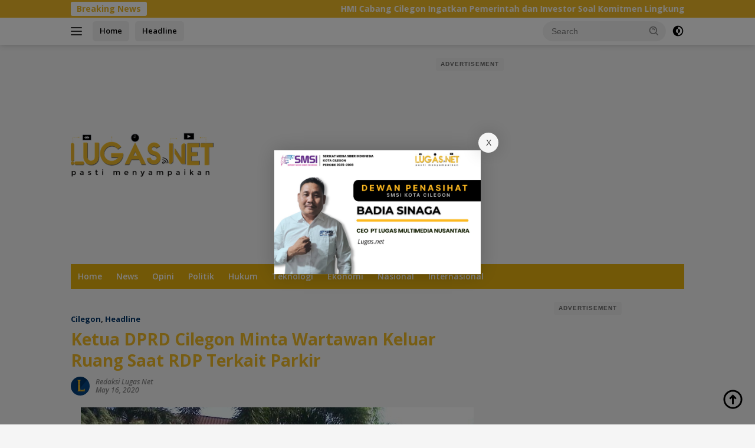

--- FILE ---
content_type: text/html; charset=UTF-8
request_url: https://lugas.net/ketua-dprd-cilegon-minta-wartawan-keluar-ruang-saat-rdp-terkait-parkir/
body_size: 94982
content:
<!doctype html><html lang="en-US"><head><meta charset="UTF-8"><meta name="viewport" content="width=device-width, initial-scale=1"><link rel="profile" href="https://gmpg.org/xfn/11"><meta name='robots' content='index, follow, max-image-preview:large, max-snippet:-1, max-video-preview:-1' /><title>Ketua DPRD Cilegon Minta Wartawan Keluar Ruang Saat RDP Terkait Parkir - Lugas Net</title><link rel="canonical" href="https://lugas.net/ketua-dprd-cilegon-minta-wartawan-keluar-ruang-saat-rdp-terkait-parkir/" /><meta property="og:locale" content="en_US" /><meta property="og:type" content="article" /><meta property="og:title" content="Ketua DPRD Cilegon Minta Wartawan Keluar Ruang Saat RDP Terkait Parkir" /><meta property="og:description" content="Lugas.net, CILEGON — Rapat dengar pendapat (RDP) antara Komisi IV DPRD Cilegon bersama beberapa OPD..." /><meta property="og:url" content="https://lugas.net/ketua-dprd-cilegon-minta-wartawan-keluar-ruang-saat-rdp-terkait-parkir/" /><meta property="og:site_name" content="Lugas Net" /><meta property="article:published_time" content="2020-05-16T03:04:00+00:00" /><meta property="og:image" content="https://lh3.googleusercontent.com/-IwvvR3mwHLM/Xr9Y1w-yAwI/AAAAAAAAAv4/sDnNJVOXQsErXm8mKo1JoOO01U-ezxU4ACLcBGAsYHQ/s1600/1589598421218533-0.png" /><meta name="author" content="Redaksi Lugas Net" /><meta name="twitter:card" content="summary_large_image" /><meta name="twitter:label1" content="Written by" /><meta name="twitter:data1" content="Redaksi Lugas Net" /><meta name="twitter:label2" content="Est. reading time" /><meta name="twitter:data2" content="2 minutes" /> <script type="application/ld+json" class="yoast-schema-graph">{"@context":"https://schema.org","@graph":[{"@type":"Article","@id":"https://lugas.net/ketua-dprd-cilegon-minta-wartawan-keluar-ruang-saat-rdp-terkait-parkir/#article","isPartOf":{"@id":"https://lugas.net/ketua-dprd-cilegon-minta-wartawan-keluar-ruang-saat-rdp-terkait-parkir/"},"author":{"name":"Redaksi Lugas Net","@id":"https://lugas.net/#/schema/person/107f9a3c794c997b3d33c9c0ae66f28a"},"headline":"Ketua DPRD Cilegon Minta Wartawan Keluar Ruang Saat RDP Terkait Parkir","datePublished":"2020-05-16T03:04:00+00:00","mainEntityOfPage":{"@id":"https://lugas.net/ketua-dprd-cilegon-minta-wartawan-keluar-ruang-saat-rdp-terkait-parkir/"},"wordCount":419,"commentCount":0,"publisher":{"@id":"https://lugas.net/#/schema/person/107f9a3c794c997b3d33c9c0ae66f28a"},"image":{"@id":"https://lugas.net/ketua-dprd-cilegon-minta-wartawan-keluar-ruang-saat-rdp-terkait-parkir/#primaryimage"},"thumbnailUrl":"https://lh3.googleusercontent.com/-IwvvR3mwHLM/Xr9Y1w-yAwI/AAAAAAAAAv4/sDnNJVOXQsErXm8mKo1JoOO01U-ezxU4ACLcBGAsYHQ/s1600/1589598421218533-0.png","articleSection":["Cilegon","Headline"],"inLanguage":"en-US","potentialAction":[{"@type":"CommentAction","name":"Comment","target":["https://lugas.net/ketua-dprd-cilegon-minta-wartawan-keluar-ruang-saat-rdp-terkait-parkir/#respond"]}],"copyrightYear":"2020","copyrightHolder":{"@id":"https://lugas.net/#organization"}},{"@type":"WebPage","@id":"https://lugas.net/ketua-dprd-cilegon-minta-wartawan-keluar-ruang-saat-rdp-terkait-parkir/","url":"https://lugas.net/ketua-dprd-cilegon-minta-wartawan-keluar-ruang-saat-rdp-terkait-parkir/","name":"Ketua DPRD Cilegon Minta Wartawan Keluar Ruang Saat RDP Terkait Parkir - Lugas Net","isPartOf":{"@id":"https://lugas.net/#website"},"primaryImageOfPage":{"@id":"https://lugas.net/ketua-dprd-cilegon-minta-wartawan-keluar-ruang-saat-rdp-terkait-parkir/#primaryimage"},"image":{"@id":"https://lugas.net/ketua-dprd-cilegon-minta-wartawan-keluar-ruang-saat-rdp-terkait-parkir/#primaryimage"},"thumbnailUrl":"https://lh3.googleusercontent.com/-IwvvR3mwHLM/Xr9Y1w-yAwI/AAAAAAAAAv4/sDnNJVOXQsErXm8mKo1JoOO01U-ezxU4ACLcBGAsYHQ/s1600/1589598421218533-0.png","datePublished":"2020-05-16T03:04:00+00:00","breadcrumb":{"@id":"https://lugas.net/ketua-dprd-cilegon-minta-wartawan-keluar-ruang-saat-rdp-terkait-parkir/#breadcrumb"},"inLanguage":"en-US","potentialAction":[{"@type":"ReadAction","target":["https://lugas.net/ketua-dprd-cilegon-minta-wartawan-keluar-ruang-saat-rdp-terkait-parkir/"]}]},{"@type":"ImageObject","inLanguage":"en-US","@id":"https://lugas.net/ketua-dprd-cilegon-minta-wartawan-keluar-ruang-saat-rdp-terkait-parkir/#primaryimage","url":"https://lh3.googleusercontent.com/-IwvvR3mwHLM/Xr9Y1w-yAwI/AAAAAAAAAv4/sDnNJVOXQsErXm8mKo1JoOO01U-ezxU4ACLcBGAsYHQ/s1600/1589598421218533-0.png","contentUrl":"https://lh3.googleusercontent.com/-IwvvR3mwHLM/Xr9Y1w-yAwI/AAAAAAAAAv4/sDnNJVOXQsErXm8mKo1JoOO01U-ezxU4ACLcBGAsYHQ/s1600/1589598421218533-0.png"},{"@type":"BreadcrumbList","@id":"https://lugas.net/ketua-dprd-cilegon-minta-wartawan-keluar-ruang-saat-rdp-terkait-parkir/#breadcrumb","itemListElement":[{"@type":"ListItem","position":1,"name":"Beranda","item":"https://lugas.net/"},{"@type":"ListItem","position":2,"name":"Ketua DPRD Cilegon Minta Wartawan Keluar Ruang Saat RDP Terkait Parkir"}]},{"@type":"WebSite","@id":"https://lugas.net/#website","url":"https://lugas.net/","name":"Lugas Net","description":"Pasti Menyampaikan","publisher":{"@id":"https://lugas.net/#/schema/person/107f9a3c794c997b3d33c9c0ae66f28a"},"potentialAction":[{"@type":"SearchAction","target":{"@type":"EntryPoint","urlTemplate":"https://lugas.net/?s={search_term_string}"},"query-input":{"@type":"PropertyValueSpecification","valueRequired":true,"valueName":"search_term_string"}}],"inLanguage":"en-US"},{"@type":["Person","Organization"],"@id":"https://lugas.net/#/schema/person/107f9a3c794c997b3d33c9c0ae66f28a","name":"Redaksi Lugas Net","image":{"@type":"ImageObject","inLanguage":"en-US","@id":"https://lugas.net/#/schema/person/image/","url":"https://lugas.net/wp-content/uploads/2022/07/Lugas.net-2-1.png","contentUrl":"https://lugas.net/wp-content/uploads/2022/07/Lugas.net-2-1.png","width":244,"height":75,"caption":"Redaksi Lugas Net"},"logo":{"@id":"https://lugas.net/#/schema/person/image/"},"sameAs":["https://lugas.net"],"url":"https://lugas.net/author/lugasnet/"}]}</script> <link rel='dns-prefetch' href='//www.googletagmanager.com' /><link rel='dns-prefetch' href='//fonts.googleapis.com' /><link rel='dns-prefetch' href='//pagead2.googlesyndication.com' /><link rel="alternate" type="application/rss+xml" title="Lugas  Net &raquo; Feed" href="https://lugas.net/feed/" /><link rel="alternate" type="application/rss+xml" title="Lugas  Net &raquo; Comments Feed" href="https://lugas.net/comments/feed/" /><link rel="alternate" type="application/rss+xml" title="Lugas  Net &raquo; Ketua DPRD Cilegon Minta Wartawan Keluar Ruang Saat RDP Terkait Parkir Comments Feed" href="https://lugas.net/ketua-dprd-cilegon-minta-wartawan-keluar-ruang-saat-rdp-terkait-parkir/feed/" /><link rel="alternate" title="oEmbed (JSON)" type="application/json+oembed" href="https://lugas.net/wp-json/oembed/1.0/embed?url=https%3A%2F%2Flugas.net%2Fketua-dprd-cilegon-minta-wartawan-keluar-ruang-saat-rdp-terkait-parkir%2F" /><link rel="alternate" title="oEmbed (XML)" type="text/xml+oembed" href="https://lugas.net/wp-json/oembed/1.0/embed?url=https%3A%2F%2Flugas.net%2Fketua-dprd-cilegon-minta-wartawan-keluar-ruang-saat-rdp-terkait-parkir%2F&#038;format=xml" /><style id='wp-img-auto-sizes-contain-inline-css'>img:is([sizes=auto i],[sizes^="auto," i]){contain-intrinsic-size:3000px 1500px}
/*# sourceURL=wp-img-auto-sizes-contain-inline-css */</style><style id="litespeed-ccss">img:is([sizes=auto i],[sizes^="auto,"i]){contain-intrinsic-size:3000px 1500px}:root{--wp-block-synced-color:#7a00df;--wp-block-synced-color--rgb:122,0,223;--wp-bound-block-color:var(--wp-block-synced-color);--wp-editor-canvas-background:#ddd;--wp-admin-theme-color:#007cba;--wp-admin-theme-color--rgb:0,124,186;--wp-admin-theme-color-darker-10:#006ba1;--wp-admin-theme-color-darker-10--rgb:0,107,160.5;--wp-admin-theme-color-darker-20:#005a87;--wp-admin-theme-color-darker-20--rgb:0,90,135;--wp-admin-border-width-focus:2px}:root{--wp--preset--font-size--normal:16px;--wp--preset--font-size--huge:42px}.screen-reader-text{border:0;clip-path:inset(50%);height:1px;margin:-1px;overflow:hidden;padding:0;position:absolute;width:1px;word-wrap:normal!important}:where(figure){margin:0 0 1em}:root{--wp--preset--aspect-ratio--square:1;--wp--preset--aspect-ratio--4-3:4/3;--wp--preset--aspect-ratio--3-4:3/4;--wp--preset--aspect-ratio--3-2:3/2;--wp--preset--aspect-ratio--2-3:2/3;--wp--preset--aspect-ratio--16-9:16/9;--wp--preset--aspect-ratio--9-16:9/16;--wp--preset--color--black:#000000;--wp--preset--color--cyan-bluish-gray:#abb8c3;--wp--preset--color--white:#ffffff;--wp--preset--color--pale-pink:#f78da7;--wp--preset--color--vivid-red:#cf2e2e;--wp--preset--color--luminous-vivid-orange:#ff6900;--wp--preset--color--luminous-vivid-amber:#fcb900;--wp--preset--color--light-green-cyan:#7bdcb5;--wp--preset--color--vivid-green-cyan:#00d084;--wp--preset--color--pale-cyan-blue:#8ed1fc;--wp--preset--color--vivid-cyan-blue:#0693e3;--wp--preset--color--vivid-purple:#9b51e0;--wp--preset--gradient--vivid-cyan-blue-to-vivid-purple:linear-gradient(135deg,rgb(6,147,227) 0%,rgb(155,81,224) 100%);--wp--preset--gradient--light-green-cyan-to-vivid-green-cyan:linear-gradient(135deg,rgb(122,220,180) 0%,rgb(0,208,130) 100%);--wp--preset--gradient--luminous-vivid-amber-to-luminous-vivid-orange:linear-gradient(135deg,rgb(252,185,0) 0%,rgb(255,105,0) 100%);--wp--preset--gradient--luminous-vivid-orange-to-vivid-red:linear-gradient(135deg,rgb(255,105,0) 0%,rgb(207,46,46) 100%);--wp--preset--gradient--very-light-gray-to-cyan-bluish-gray:linear-gradient(135deg,rgb(238,238,238) 0%,rgb(169,184,195) 100%);--wp--preset--gradient--cool-to-warm-spectrum:linear-gradient(135deg,rgb(74,234,220) 0%,rgb(151,120,209) 20%,rgb(207,42,186) 40%,rgb(238,44,130) 60%,rgb(251,105,98) 80%,rgb(254,248,76) 100%);--wp--preset--gradient--blush-light-purple:linear-gradient(135deg,rgb(255,206,236) 0%,rgb(152,150,240) 100%);--wp--preset--gradient--blush-bordeaux:linear-gradient(135deg,rgb(254,205,165) 0%,rgb(254,45,45) 50%,rgb(107,0,62) 100%);--wp--preset--gradient--luminous-dusk:linear-gradient(135deg,rgb(255,203,112) 0%,rgb(199,81,192) 50%,rgb(65,88,208) 100%);--wp--preset--gradient--pale-ocean:linear-gradient(135deg,rgb(255,245,203) 0%,rgb(182,227,212) 50%,rgb(51,167,181) 100%);--wp--preset--gradient--electric-grass:linear-gradient(135deg,rgb(202,248,128) 0%,rgb(113,206,126) 100%);--wp--preset--gradient--midnight:linear-gradient(135deg,rgb(2,3,129) 0%,rgb(40,116,252) 100%);--wp--preset--font-size--small:13px;--wp--preset--font-size--medium:20px;--wp--preset--font-size--large:36px;--wp--preset--font-size--x-large:42px;--wp--preset--spacing--20:0.44rem;--wp--preset--spacing--30:0.67rem;--wp--preset--spacing--40:1rem;--wp--preset--spacing--50:1.5rem;--wp--preset--spacing--60:2.25rem;--wp--preset--spacing--70:3.38rem;--wp--preset--spacing--80:5.06rem;--wp--preset--shadow--natural:6px 6px 9px rgba(0, 0, 0, 0.2);--wp--preset--shadow--deep:12px 12px 50px rgba(0, 0, 0, 0.4);--wp--preset--shadow--sharp:6px 6px 0px rgba(0, 0, 0, 0.2);--wp--preset--shadow--outlined:6px 6px 0px -3px rgb(255, 255, 255), 6px 6px rgb(0, 0, 0);--wp--preset--shadow--crisp:6px 6px 0px rgb(0, 0, 0)}body{--font-reguler:400;--font-bold:600;--background-color:#f8f8f8;--scheme-color:#d32f2f;--secondscheme-color:#43a047;--bigheadline-color:#f1c40f;--main-color:#000000;--link-color-body:#000000;--hoverlink-color-body:#d32f2f;--border-color:#dddddd;--header-bgcolor:#ffffff;--topnav-color:#222222;--mainmenu-bgcolor:#d32f2f;--mainmenu-color:#ffffff;--mainmenu-hovercolor:#f1c40f;--secondmenu-bgcolor:#e53935;--secondmenu-color:#000000;--secondmenu-hovercolor:#d32f2f;--content-bgcolor:#ffffff;--content-greycolor:#888888;--button-bgcolor:#43a047;--button-color:#ffffff;--footer-bgcolor:#f0f0f0;--footer-color:#888888;--footer-linkcolor:#888888;--footer-hover-linkcolor:#888888;--greybody-bgcolor:#efefef;--rgbacolor:var(--rgbacolor, rgba(0, 0, 0, 0.05));--btn-prev:url(data:image/svg+xml,%3Csvg%20xmlns%3D%22http%3A%2F%2Fwww.w3.org%2F2000%2Fsvg%22%20xmlns%3Axlink%3D%22http%3A%2F%2Fwww.w3.org%2F1999%2Fxlink%22%20width%3D%221em%22%20height%3D%221em%22%20preserveAspectRatio%3D%22xMidYMid%20meet%22%20viewBox%3D%220%200%2024%2024%22%3E%3Cg%20fill%3D%22none%22%20stroke%3D%22%23111%22%20stroke-width%3D%222%22%20stroke-linecap%3D%22round%22%20stroke-linejoin%3D%22round%22%3E%3Cpath%20d%3D%22M19%2012H5%22%2F%3E%3Cpath%20d%3D%22M12%2019l-7-7l7-7%22%2F%3E%3C%2Fg%3E%3C%2Fsvg%3E);--btn-next:url(data:image/svg+xml,%3Csvg%20xmlns%3D%22http%3A%2F%2Fwww.w3.org%2F2000%2Fsvg%22%20xmlns%3Axlink%3D%22http%3A%2F%2Fwww.w3.org%2F1999%2Fxlink%22%20width%3D%221em%22%20height%3D%221em%22%20preserveAspectRatio%3D%22xMidYMid%20meet%22%20viewBox%3D%220%200%2024%2024%22%3E%3Cg%20fill%3D%22none%22%20stroke%3D%22%23111%22%20stroke-width%3D%222%22%20stroke-linecap%3D%22round%22%20stroke-linejoin%3D%22round%22%3E%3Cpath%20d%3D%22M5%2012h14%22%2F%3E%3Cpath%20d%3D%22M12%205l7%207l-7%207%22%2F%3E%3C%2Fg%3E%3C%2Fsvg%3E)}html{line-height:1.15}body{margin:0}main{display:block}h1{font-size:2em;margin:.67em 0}a{background-color:#fff0}strong{font-weight:var(--font-bold,700)}img{border-style:none}button,input{font-family:inherit;font-size:100%;line-height:1.15;margin:0}button,input{overflow:visible}button{text-transform:none}[type="submit"],button{-webkit-appearance:button;appearance:button}[type="submit"]::-moz-focus-inner,button::-moz-focus-inner{border-style:none;padding:0}[type="submit"]:-moz-focusring,button:-moz-focusring{outline:1px dotted ButtonText}::-webkit-file-upload-button{-webkit-appearance:button;font:inherit}.gmr-sidemenu{display:none!important}*,*::before,*::after{box-sizing:border-box}html{box-sizing:border-box}body,button,input{word-wrap:break-word;text-rendering:optimizeLegibility;-webkit-font-smoothing:antialiased;font-family:sans-serif;line-height:1.6;font-size:14px}h1,h3{clear:both;margin-top:0;margin-bottom:10px;line-height:1.3;hyphens:auto}h1{font-size:24px}h3{font-size:20px}ins{text-decoration:underline}svg{display:inline-block;height:auto;max-width:100%}body{background-color:var(--background-color,#f8f8f8);color:var(--main-color,#000000);font-weight:var(--font-reguler,400)}ul{margin:0 0 1.5em 0}ul{list-style:disc}li>ul{margin-bottom:0;margin-left:0}img{vertical-align:middle;height:auto;max-width:100%}figure{margin:1em 0}a{text-decoration:none;color:var(--link-color-body,#000000)}button{border:none!important;border-radius:3px;padding:8px 15px;font-size:14px;background-color:var(--button-bgcolor,#43a047);color:var(--button-color,#ffffff);overflow:visible;position:relative;outline:none;left:auto;display:inline-block}input[type="text"]{outline:none;font-size:14px;color:var(--content-greycolor,#888888);background-color:var(--content-bgcolor,#ffffff);border:1px solid var(--border-color,#cccccc);border-radius:3px;padding:7px 15px}.img-cicle{border-radius:50%}.list-table{width:100%;display:table;position:relative}.table-row{display:table-row}.table-cell{display:table-cell;vertical-align:middle;height:100%}.list-flex{display:flex;align-items:center}.row-flex{display:inline-flex}.table-row{display:table-row}.table-cell{display:table-cell;vertical-align:middle;height:100%}.clearfix:before,.clearfix:after,.container:before,.container:after,.row:before,.row:after{content:" ";display:table}.clearfix:after,.container:after,.row:after{clear:both}.pull-left{float:left!important}.site-branding{justify-content:space-between;display:flex;align-items:center;flex-wrap:wrap}@media (max-width:1200px){.gmr-logo{max-width:170px}}@media (max-width:992px){.gmr-logo{width:100%;margin-top:20px;text-align:center}}.gmr-topnavwrap{width:100%;background-color:var(--header-bgcolor,#ffffff);box-shadow:0 0 10px 0 rgb(0 0 0/.2);z-index:9999;position:sticky;right:0;left:0;top:0;margin:0 auto}.gmr-topnavwrap .row-flex.gmr-navright{margin-left:auto;max-width:250px}.gmr-topnavwrap .row-flex #gmr-responsive-menu,.gmr-topnavwrap .row-flex .gmr-searchform{height:34px;margin:6px 0;position:relative;color:var(--topnav-color,#222222)}.gmr-topnavwrap .row-flex .gmr-searchform{max-width:330px;display:block}.gmr-topnavwrap .row-flex .gmr-searchform input{outline:none;text-align:left;width:100%;background:none;margin:0;height:34px;background-color:var(--rgbacolor,rgb(0 0 0 / .05));border:none!important;padding:7px 40px 7px 15px;-webkit-box-sizing:border-box;-moz-box-sizing:border-box;box-sizing:border-box;border-radius:20px}.gmr-topnavwrap .row-flex .gmr-searchform button{position:absolute;right:0;top:0;border:none;outline:none;background-color:#fff0;padding:5px 10px;border-radius:15px;color:var(--content-greycolor,#888888)}.gmr-topnavwrap .row-flex .gmr-searchform button svg{width:20px;height:20px;line-height:20px;vertical-align:-.4em;padding:0}.topnav-button{padding:5px 12px;display:inline-flex;margin:6px 0 6px 10px;text-decoration:none;font-size:13px;line-height:1.7;text-align:center;-webkit-box-sizing:content-box;-moz-box-sizing:content-box;box-sizing:content-box;background-color:var(--rgbacolor,rgb(0 0 0 / .05));border-radius:5px}#search-menu-button,.topnav-button.darkmode-button{padding:5px 0;margin:6px 0 6px 10px;background-color:transparent!important}#search-menu-button svg,.darkmode-button svg{height:23px;width:23px;line-height:13px;vertical-align:-.525em;padding:0}.gmr-search-btn{display:none}@media (max-width:992px){.gmr-search-btn{display:inline-block;position:relative}}.gmr-search-btn .search-dropdown{display:none;position:absolute;top:auto;right:0;max-width:300px;width:220px;background-color:var(--content-bgcolor,#ffffff);padding:5px 10px;border-radius:3px;box-shadow:0 0 32px rgb(0 0 0/.2)}.container{margin-right:auto;margin-left:auto;padding-left:15px;padding-right:15px}@media (min-width:768px){.container{max-width:728px}}@media (min-width:992px){.container{max-width:952px}}@media (min-width:1200px){.container{max-width:1070px}}.row{margin-left:-15px;margin-right:-15px;display:flex;flex-wrap:wrap;align-items:flex-start}.col-md-4,.col-md-8{position:relative;min-height:1px;padding-left:15px;padding-right:15px;width:100%}@media (min-width:992px){.col-md-8{flex:0 0 auto;width:66.66666667%}.col-md-4{flex:0 0 auto;width:33.33333333%}}@media (min-width:1200px){.col-md-8{flex:0 0 auto;width:66.66666667%}.col-md-4{flex:0 0 auto;width:33.33333333%}}.site{margin:0 auto 0;background-color:var(--content-bgcolor,#ffffff)}.page-header{margin-bottom:20px}h3.widget-title{position:relative;font-size:18px;color:var(--scheme-color,#d32f2f);padding-top:15px}h3.widget-title:before{content:"";border-top:2px solid var(--scheme-color,#f44336);width:50px;position:absolute;display:block;top:-2px}.box-widget h3.widget-title{padding-top:0}.box-widget h3.widget-title:before{border-top:0}h1.entry-title{font-size:28px;color:var(--scheme-color,#d32f2f)}@media (max-width:992px){h1.entry-title{font-size:24px}}.site-header{padding:20px 0 20px}@media (max-width:992px){.site-header{padding:0 0 0}}.close-topnavmenu-wrap{display:none!important}.gmr-mainmenu{margin:0;padding:0;display:block;z-index:99;background-color:var(--secondmenu-bgcolor,#e53935)}#primary-menu{background-color:var(--mainmenu-bgcolor,#d32f2f)}.gmr-mainmenu-wrap{position:relative}.gmr-mainmenu ul{list-style:none}.gmr-mainmenu ul{margin:0 auto;padding:0;z-index:999}.gmr-mainmenu ul>li{display:inline-block;position:relative}.gmr-mainmenu ul>li>a{position:relative;display:block;padding:12px 12px;font-size:14px;line-height:1.3;text-decoration:none!important;color:var(--mainmenu-color,#ffffff)}.gmr-mainmenu ul#secondary-menu>li>a{color:var(--secondmenu-color,#000000)}#gmr-responsive-menu{height:34px;display:inline-flex;flex-wrap:nowrap;align-items:center;max-width:100px}#gmr-responsive-menu div.ktz-i-wrap{width:27px;height:27px;display:block;position:relative;border-radius:50%}#gmr-responsive-menu span.ktz-i{display:block;position:absolute;height:2px;left:0;background:var(--topnav-color,#222222);border-radius:9px;opacity:1;-webkit-transform:rotate(0deg);-moz-transform:rotate(0deg);-o-transform:rotate(0deg);transform:rotate(0deg);width:19px}#gmr-responsive-menu span:nth-child(1){top:6px}#gmr-responsive-menu span:nth-child(2){top:12px}#gmr-responsive-menu span:nth-child(3){top:18px}.gmr-logo-mobile{display:none}.gmr-logo-mobile img{max-height:34px;width:auto;display:inline-block;max-width:200px;margin-left:5px}.gmr-table-search{margin-left:10px}@media (max-width:992px){#gmr-responsive-menu{max-width:36px}.gmr-logo-mobile{display:inline-flex;flex-wrap:nowrap;align-items:center;vertical-align:top;height:34px;margin:6px 0 6px 5px}.gmr-logo,.nomobile,.gmr-table-search,.gmr-mainmenu{display:none}}.gmr-content{position:relative;padding-top:20px;padding-bottom:20px}article{position:relative;display:block;width:100%}.post-thumbnail{position:relative}.widget .post-thumbnail.pull-left img{height:75px;object-fit:cover}.post{word-wrap:break-word}.site-main,article.post{margin-bottom:30px}.entry-header-single{margin-top:20px}.content-single .post-thumbnail{text-align:center}.content-single .post-thumbnail img{width:100%}.updated:not(.published){display:none}.meta-content{font-size:12px;line-height:14px;color:var(--content-greycolor,#888888);text-transform:capitalize;font-style:italic}.meta-content a{color:var(--content-greycolor,#888888)}.gmr-meta-topic{margin-bottom:5px;display:-webkit-box;-webkit-line-clamp:1;-webkit-box-orient:vertical;overflow:hidden;text-overflow:ellipsis}.gmr-meta-topic a{color:var(--secondscheme-color,#43a047)}.screen-reader-text{border:0;clip:rect(1px,1px,1px,1px);clip-path:inset(50%);height:1px;margin:-1px;overflow:hidden;padding:0;position:absolute!important;width:1px;word-wrap:normal!important}.widget{margin:0 0 30px;position:relative}.box-widget{padding:15px;background-color:var(--greybody-bgcolor,#efefef);overflow:hidden}.widget ul{margin-top:-5px;margin-bottom:-5px;padding-left:0;list-style:none}.widget li{padding:3px 0}.cat-links-content{border-radius:15px;display:inline-block;font-size:13px}.wpberita-rp-widget li{margin:10px 0}.wpberita-rp-widget li .post-thumbnail{display:inline-block}.wpberita-rp-widget li .big-thumb.post-thumbnail{margin-bottom:15px;display:block}.wpberita-rp-widget li .big-thumb.post-thumbnail img{display:block;width:100%}.recent-title{font-size:14px;display:inline-block;margin-bottom:5px;line-height:1.3;display:-webkit-box;-webkit-line-clamp:2;-webkit-box-orient:vertical;overflow:hidden;text-overflow:ellipsis}.recent-content.has-thumbnail{margin-left:115px}.gmr-gravatar-metasingle{width:42px}#cancel-comment-reply-link{padding:3px 6px;background-color:#333;color:#fff;display:inline-block;border-radius:3px;font-size:10px!important;line-height:1.5}#commentform p.form-submit input{float:right}.gmr-ontop{position:fixed;bottom:10px;right:20px;font-size:35px;z-index:9999}.gmr-ontop path{fill:var(--link-color-body,#000000)}.gmr-bannerpopup{position:fixed;left:0;right:0;top:0;bottom:0;width:100%;height:100%;z-index:9999}.gmr-bannerpopup .gmr-modalbg{background-color:rgb(0 0 0/.5)!important}.gmr-in-popup{background-color:var(--content-bgcolor,#ffffff);margin:auto;padding:0;width:80%;max-width:350px;position:relative;z-index:99999;top:50%;transform:translateY(-50%);box-shadow:0 0 32px rgb(0 0 0/.2)}.gmr-in-popup img{display:block;width:100%}.gmr-in-popup .close{position:absolute;display:block;top:-30px;right:-30px;z-index:99;background-color:var(--content-bgcolor,#ffffff);color:var(--main-color,#222d34);box-shadow:0 0 32px rgb(0 0 0/.2);padding:5px 10px;font-size:14px;line-height:24px;text-align:center;min-width:34px;border-radius:50%!important}.gmr-bannerpopup .gmr-modalbg{background-color:rgb(0 0 0/.5)!important}.gmr-modalbg{position:absolute;width:100%;height:100%;background-color:rgb(0 0 0/.9)}@media (min-width:992px){.pos-sticky{position:sticky;position:-webkit-sticky;top:46px}}.gmr-topnotification{padding-top:3px;padding-bottom:3px;width:100%;color:#fff;line-height:18px;font-size:14px;font-weight:700;background-color:var(--scheme-color,#d32f2f);overflow:hidden}.text-marquee{background-color:#fff;z-index:1;padding:3px 10px;border-radius:3px;color:var(--scheme-color,#d32f2f);white-space:nowrap}.gmr-topnotification a{color:#ffffff!important}.gmr-topnotification a.gmr-recent-marquee{margin-right:60px;display:inline-block}.wrap-marquee{max-width:100%;overflow:hidden;white-space:nowrap}.gmr-topnotification div.marquee{padding:3px 10px;padding-left:100%;animation:marquee 35s linear infinite;-moz-animation:marquee 35s linear infinite;-webkit-animation:marquee 35s linear infinite}@keyframes marquee{0%{transform:translate(0,0)}100%{transform:translate(-100%,0)}}h1,h3,.gmr-mainmenu ul>li>a,.heading-text{font-family:Open Sans}h1,h3,.gmr-mainmenu ul>li>a,.heading-text{font-weight:600}h1 strong{font-weight:700}body{font-family:Open Sans;--font-reguler:400;--font-bold:700;--background-color:#f5f5f5;--main-color:#333333;--link-color-body:#000000;--hoverlink-color-body:#fbbd17;--border-color:#cccccc;--button-bgcolor:#003366;--button-color:#ffffff;--header-bgcolor:#ffffff;--topnav-color:#333333;--bigheadline-color:#003366;--mainmenu-color:#ffffff;--mainmenu-hovercolor:#003366;--secondmenu-bgcolor:#003366;--secondmenu-color:#ffffff;--secondmenu-hovercolor:#f1c40f;--content-bgcolor:#f5f5f5;--content-greycolor:#888888;--greybody-bgcolor:#efefef;--footer-bgcolor:#f0f0f0;--footer-color:#666666;--footer-linkcolor:#666666;--footer-hover-linkcolor:#666666}body{--scheme-color:#efba28;--secondscheme-color:#003366;--mainmenu-bgcolor:#e6b10f}.iklan-slideshow-atas .iklan-slide{grid-area:1/1;opacity:0}.iklan-slideshow-dalam .iklan-slide{grid-area:1/1;opacity:0}.iklan-slideshow-bawah .iklan-slide{grid-area:1/1;opacity:0}</style><script type="litespeed/javascript">!function(a){"use strict";var b=function(b,c,d){function e(a){return h.body?a():void setTimeout(function(){e(a)})}function f(){i.addEventListener&&i.removeEventListener("load",f),i.media=d||"all"}var g,h=a.document,i=h.createElement("link");if(c)g=c;else{var j=(h.body||h.getElementsByTagName("head")[0]).childNodes;g=j[j.length-1]}var k=h.styleSheets;i.rel="stylesheet",i.href=b,i.media="only x",e(function(){g.parentNode.insertBefore(i,c?g:g.nextSibling)});var l=function(a){for(var b=i.href,c=k.length;c--;)if(k[c].href===b)return a();setTimeout(function(){l(a)})};return i.addEventListener&&i.addEventListener("load",f),i.onloadcssdefined=l,l(f),i};"undefined"!=typeof exports?exports.loadCSS=b:a.loadCSS=b}("undefined"!=typeof global?global:this);!function(a){if(a.loadCSS){var b=loadCSS.relpreload={};if(b.support=function(){try{return a.document.createElement("link").relList.supports("preload")}catch(b){return!1}},b.poly=function(){for(var b=a.document.getElementsByTagName("link"),c=0;c<b.length;c++){var d=b[c];"preload"===d.rel&&"style"===d.getAttribute("as")&&(a.loadCSS(d.href,d,d.getAttribute("media")),d.rel=null)}},!b.support()){b.poly();var c=a.setInterval(b.poly,300);a.addEventListener&&a.addEventListener("load",function(){b.poly(),a.clearInterval(c)}),a.attachEvent&&a.attachEvent("onload",function(){a.clearInterval(c)})}}}(this);</script> <style id='wp-emoji-styles-inline-css'>img.wp-smiley, img.emoji {
		display: inline !important;
		border: none !important;
		box-shadow: none !important;
		height: 1em !important;
		width: 1em !important;
		margin: 0 0.07em !important;
		vertical-align: -0.1em !important;
		background: none !important;
		padding: 0 !important;
	}
/*# sourceURL=wp-emoji-styles-inline-css */</style><link data-optimized="1" data-asynced="1" as="style" onload="this.onload=null;this.rel='stylesheet'"  rel='preload' id='wp-block-library-css' href='https://lugas.net/wp-content/litespeed/css/6aad2f937fb02f8e8f0b13ba0aa352d5.css?ver=fdbdf' media='all' /><noscript><link data-optimized="1" rel='stylesheet' href='https://lugas.net/wp-content/litespeed/css/6aad2f937fb02f8e8f0b13ba0aa352d5.css?ver=fdbdf' media='all' /></noscript><style id='wp-block-paragraph-inline-css'>.is-small-text{font-size:.875em}.is-regular-text{font-size:1em}.is-large-text{font-size:2.25em}.is-larger-text{font-size:3em}.has-drop-cap:not(:focus):first-letter{float:left;font-size:8.4em;font-style:normal;font-weight:100;line-height:.68;margin:.05em .1em 0 0;text-transform:uppercase}body.rtl .has-drop-cap:not(:focus):first-letter{float:none;margin-left:.1em}p.has-drop-cap.has-background{overflow:hidden}:root :where(p.has-background){padding:1.25em 2.375em}:where(p.has-text-color:not(.has-link-color)) a{color:inherit}p.has-text-align-left[style*="writing-mode:vertical-lr"],p.has-text-align-right[style*="writing-mode:vertical-rl"]{rotate:180deg}
/*# sourceURL=https://lugas.net/wp-includes/blocks/paragraph/style.min.css */</style><style id='global-styles-inline-css'>:root{--wp--preset--aspect-ratio--square: 1;--wp--preset--aspect-ratio--4-3: 4/3;--wp--preset--aspect-ratio--3-4: 3/4;--wp--preset--aspect-ratio--3-2: 3/2;--wp--preset--aspect-ratio--2-3: 2/3;--wp--preset--aspect-ratio--16-9: 16/9;--wp--preset--aspect-ratio--9-16: 9/16;--wp--preset--color--black: #000000;--wp--preset--color--cyan-bluish-gray: #abb8c3;--wp--preset--color--white: #ffffff;--wp--preset--color--pale-pink: #f78da7;--wp--preset--color--vivid-red: #cf2e2e;--wp--preset--color--luminous-vivid-orange: #ff6900;--wp--preset--color--luminous-vivid-amber: #fcb900;--wp--preset--color--light-green-cyan: #7bdcb5;--wp--preset--color--vivid-green-cyan: #00d084;--wp--preset--color--pale-cyan-blue: #8ed1fc;--wp--preset--color--vivid-cyan-blue: #0693e3;--wp--preset--color--vivid-purple: #9b51e0;--wp--preset--gradient--vivid-cyan-blue-to-vivid-purple: linear-gradient(135deg,rgb(6,147,227) 0%,rgb(155,81,224) 100%);--wp--preset--gradient--light-green-cyan-to-vivid-green-cyan: linear-gradient(135deg,rgb(122,220,180) 0%,rgb(0,208,130) 100%);--wp--preset--gradient--luminous-vivid-amber-to-luminous-vivid-orange: linear-gradient(135deg,rgb(252,185,0) 0%,rgb(255,105,0) 100%);--wp--preset--gradient--luminous-vivid-orange-to-vivid-red: linear-gradient(135deg,rgb(255,105,0) 0%,rgb(207,46,46) 100%);--wp--preset--gradient--very-light-gray-to-cyan-bluish-gray: linear-gradient(135deg,rgb(238,238,238) 0%,rgb(169,184,195) 100%);--wp--preset--gradient--cool-to-warm-spectrum: linear-gradient(135deg,rgb(74,234,220) 0%,rgb(151,120,209) 20%,rgb(207,42,186) 40%,rgb(238,44,130) 60%,rgb(251,105,98) 80%,rgb(254,248,76) 100%);--wp--preset--gradient--blush-light-purple: linear-gradient(135deg,rgb(255,206,236) 0%,rgb(152,150,240) 100%);--wp--preset--gradient--blush-bordeaux: linear-gradient(135deg,rgb(254,205,165) 0%,rgb(254,45,45) 50%,rgb(107,0,62) 100%);--wp--preset--gradient--luminous-dusk: linear-gradient(135deg,rgb(255,203,112) 0%,rgb(199,81,192) 50%,rgb(65,88,208) 100%);--wp--preset--gradient--pale-ocean: linear-gradient(135deg,rgb(255,245,203) 0%,rgb(182,227,212) 50%,rgb(51,167,181) 100%);--wp--preset--gradient--electric-grass: linear-gradient(135deg,rgb(202,248,128) 0%,rgb(113,206,126) 100%);--wp--preset--gradient--midnight: linear-gradient(135deg,rgb(2,3,129) 0%,rgb(40,116,252) 100%);--wp--preset--font-size--small: 13px;--wp--preset--font-size--medium: 20px;--wp--preset--font-size--large: 36px;--wp--preset--font-size--x-large: 42px;--wp--preset--spacing--20: 0.44rem;--wp--preset--spacing--30: 0.67rem;--wp--preset--spacing--40: 1rem;--wp--preset--spacing--50: 1.5rem;--wp--preset--spacing--60: 2.25rem;--wp--preset--spacing--70: 3.38rem;--wp--preset--spacing--80: 5.06rem;--wp--preset--shadow--natural: 6px 6px 9px rgba(0, 0, 0, 0.2);--wp--preset--shadow--deep: 12px 12px 50px rgba(0, 0, 0, 0.4);--wp--preset--shadow--sharp: 6px 6px 0px rgba(0, 0, 0, 0.2);--wp--preset--shadow--outlined: 6px 6px 0px -3px rgb(255, 255, 255), 6px 6px rgb(0, 0, 0);--wp--preset--shadow--crisp: 6px 6px 0px rgb(0, 0, 0);}:where(.is-layout-flex){gap: 0.5em;}:where(.is-layout-grid){gap: 0.5em;}body .is-layout-flex{display: flex;}.is-layout-flex{flex-wrap: wrap;align-items: center;}.is-layout-flex > :is(*, div){margin: 0;}body .is-layout-grid{display: grid;}.is-layout-grid > :is(*, div){margin: 0;}:where(.wp-block-columns.is-layout-flex){gap: 2em;}:where(.wp-block-columns.is-layout-grid){gap: 2em;}:where(.wp-block-post-template.is-layout-flex){gap: 1.25em;}:where(.wp-block-post-template.is-layout-grid){gap: 1.25em;}.has-black-color{color: var(--wp--preset--color--black) !important;}.has-cyan-bluish-gray-color{color: var(--wp--preset--color--cyan-bluish-gray) !important;}.has-white-color{color: var(--wp--preset--color--white) !important;}.has-pale-pink-color{color: var(--wp--preset--color--pale-pink) !important;}.has-vivid-red-color{color: var(--wp--preset--color--vivid-red) !important;}.has-luminous-vivid-orange-color{color: var(--wp--preset--color--luminous-vivid-orange) !important;}.has-luminous-vivid-amber-color{color: var(--wp--preset--color--luminous-vivid-amber) !important;}.has-light-green-cyan-color{color: var(--wp--preset--color--light-green-cyan) !important;}.has-vivid-green-cyan-color{color: var(--wp--preset--color--vivid-green-cyan) !important;}.has-pale-cyan-blue-color{color: var(--wp--preset--color--pale-cyan-blue) !important;}.has-vivid-cyan-blue-color{color: var(--wp--preset--color--vivid-cyan-blue) !important;}.has-vivid-purple-color{color: var(--wp--preset--color--vivid-purple) !important;}.has-black-background-color{background-color: var(--wp--preset--color--black) !important;}.has-cyan-bluish-gray-background-color{background-color: var(--wp--preset--color--cyan-bluish-gray) !important;}.has-white-background-color{background-color: var(--wp--preset--color--white) !important;}.has-pale-pink-background-color{background-color: var(--wp--preset--color--pale-pink) !important;}.has-vivid-red-background-color{background-color: var(--wp--preset--color--vivid-red) !important;}.has-luminous-vivid-orange-background-color{background-color: var(--wp--preset--color--luminous-vivid-orange) !important;}.has-luminous-vivid-amber-background-color{background-color: var(--wp--preset--color--luminous-vivid-amber) !important;}.has-light-green-cyan-background-color{background-color: var(--wp--preset--color--light-green-cyan) !important;}.has-vivid-green-cyan-background-color{background-color: var(--wp--preset--color--vivid-green-cyan) !important;}.has-pale-cyan-blue-background-color{background-color: var(--wp--preset--color--pale-cyan-blue) !important;}.has-vivid-cyan-blue-background-color{background-color: var(--wp--preset--color--vivid-cyan-blue) !important;}.has-vivid-purple-background-color{background-color: var(--wp--preset--color--vivid-purple) !important;}.has-black-border-color{border-color: var(--wp--preset--color--black) !important;}.has-cyan-bluish-gray-border-color{border-color: var(--wp--preset--color--cyan-bluish-gray) !important;}.has-white-border-color{border-color: var(--wp--preset--color--white) !important;}.has-pale-pink-border-color{border-color: var(--wp--preset--color--pale-pink) !important;}.has-vivid-red-border-color{border-color: var(--wp--preset--color--vivid-red) !important;}.has-luminous-vivid-orange-border-color{border-color: var(--wp--preset--color--luminous-vivid-orange) !important;}.has-luminous-vivid-amber-border-color{border-color: var(--wp--preset--color--luminous-vivid-amber) !important;}.has-light-green-cyan-border-color{border-color: var(--wp--preset--color--light-green-cyan) !important;}.has-vivid-green-cyan-border-color{border-color: var(--wp--preset--color--vivid-green-cyan) !important;}.has-pale-cyan-blue-border-color{border-color: var(--wp--preset--color--pale-cyan-blue) !important;}.has-vivid-cyan-blue-border-color{border-color: var(--wp--preset--color--vivid-cyan-blue) !important;}.has-vivid-purple-border-color{border-color: var(--wp--preset--color--vivid-purple) !important;}.has-vivid-cyan-blue-to-vivid-purple-gradient-background{background: var(--wp--preset--gradient--vivid-cyan-blue-to-vivid-purple) !important;}.has-light-green-cyan-to-vivid-green-cyan-gradient-background{background: var(--wp--preset--gradient--light-green-cyan-to-vivid-green-cyan) !important;}.has-luminous-vivid-amber-to-luminous-vivid-orange-gradient-background{background: var(--wp--preset--gradient--luminous-vivid-amber-to-luminous-vivid-orange) !important;}.has-luminous-vivid-orange-to-vivid-red-gradient-background{background: var(--wp--preset--gradient--luminous-vivid-orange-to-vivid-red) !important;}.has-very-light-gray-to-cyan-bluish-gray-gradient-background{background: var(--wp--preset--gradient--very-light-gray-to-cyan-bluish-gray) !important;}.has-cool-to-warm-spectrum-gradient-background{background: var(--wp--preset--gradient--cool-to-warm-spectrum) !important;}.has-blush-light-purple-gradient-background{background: var(--wp--preset--gradient--blush-light-purple) !important;}.has-blush-bordeaux-gradient-background{background: var(--wp--preset--gradient--blush-bordeaux) !important;}.has-luminous-dusk-gradient-background{background: var(--wp--preset--gradient--luminous-dusk) !important;}.has-pale-ocean-gradient-background{background: var(--wp--preset--gradient--pale-ocean) !important;}.has-electric-grass-gradient-background{background: var(--wp--preset--gradient--electric-grass) !important;}.has-midnight-gradient-background{background: var(--wp--preset--gradient--midnight) !important;}.has-small-font-size{font-size: var(--wp--preset--font-size--small) !important;}.has-medium-font-size{font-size: var(--wp--preset--font-size--medium) !important;}.has-large-font-size{font-size: var(--wp--preset--font-size--large) !important;}.has-x-large-font-size{font-size: var(--wp--preset--font-size--x-large) !important;}
/*# sourceURL=global-styles-inline-css */</style><style id='classic-theme-styles-inline-css'>/*! This file is auto-generated */
.wp-block-button__link{color:#fff;background-color:#32373c;border-radius:9999px;box-shadow:none;text-decoration:none;padding:calc(.667em + 2px) calc(1.333em + 2px);font-size:1.125em}.wp-block-file__button{background:#32373c;color:#fff;text-decoration:none}
/*# sourceURL=/wp-includes/css/classic-themes.min.css */</style><link data-asynced="1" as="style" onload="this.onload=null;this.rel='stylesheet'"  rel='preload' id='wpberita-fonts-css' href='https://fonts.googleapis.com/css?family=Open+Sans%3A600%2C700italic%2C700%7COpen+Sans%3A400%2C600italic%2C700&#038;subset=latin&#038;display=swap&#038;ver=2.1.7' media='all' /><noscript><link rel='stylesheet' href='https://fonts.googleapis.com/css?family=Open+Sans%3A600%2C700italic%2C700%7COpen+Sans%3A400%2C600italic%2C700&#038;subset=latin&#038;display=swap&#038;ver=2.1.7' media='all' /></noscript><link data-optimized="1" data-asynced="1" as="style" onload="this.onload=null;this.rel='stylesheet'"  rel='preload' id='wpberita-style-css' href='https://lugas.net/wp-content/litespeed/css/04c979eafb8254f65ef4eb9e4f5e301b.css?ver=3836b' media='all' /><noscript><link data-optimized="1" rel='stylesheet' href='https://lugas.net/wp-content/litespeed/css/04c979eafb8254f65ef4eb9e4f5e301b.css?ver=3836b' media='all' /></noscript><style id='wpberita-style-inline-css'>h1,h2,h3,h4,h5,h6,.sidr-class-site-title,.site-title,.gmr-mainmenu ul > li > a,.sidr ul li a,.heading-text,.gmr-mobilemenu ul li a,#navigationamp ul li a{font-family:Open Sans;}h1,h2,h3,h4,h5,h6,.sidr-class-site-title,.site-title,.gmr-mainmenu ul > li > a,.sidr ul li a,.heading-text,.gmr-mobilemenu ul li a,#navigationamp ul li a,.related-text-onlytitle{font-weight:600;}h1 strong,h2 strong,h3 strong,h4 strong,h5 strong,h6 strong{font-weight:700;}body{font-family:Open Sans;--font-reguler:400;--font-bold:700;--background-color:#f5f5f5;--main-color:#333333;--link-color-body:#000000;--hoverlink-color-body:#fbbd17;--border-color:#cccccc;--button-bgcolor:#003366;--button-color:#ffffff;--header-bgcolor:#ffffff;--topnav-color:#333333;--bigheadline-color:#003366;--mainmenu-color:#ffffff;--mainmenu-hovercolor:#003366;--secondmenu-bgcolor:#003366;--secondmenu-color:#ffffff;--secondmenu-hovercolor:#f1c40f;--content-bgcolor:#f5f5f5;--content-greycolor:#888888;--greybody-bgcolor:#efefef;--footer-bgcolor:#f0f0f0;--footer-color:#666666;--footer-linkcolor:#666666;--footer-hover-linkcolor:#666666;}.entry-content-single{font-size:17px;}body,body.dark-theme{--scheme-color:#efba28;--secondscheme-color:#003366;--mainmenu-bgcolor:#e6b10f;}/* Generate Using Cache */
/*# sourceURL=wpberita-style-inline-css */</style> <script src="https://lugas.net/wp-includes/js/jquery/jquery.min.js?ver=3.7.1" id="jquery-core-js"></script> <script data-optimized="1" type="litespeed/javascript" data-src="https://lugas.net/wp-content/litespeed/js/7761f616dc765696f637e368bcf3fcd0.js?ver=8dfab" id="jquery-migrate-js"></script> 
 <script type="litespeed/javascript" data-src="https://www.googletagmanager.com/gtag/js?id=GT-TXX36MNQ" id="google_gtagjs-js"></script> <script id="google_gtagjs-js-after" type="litespeed/javascript">window.dataLayer=window.dataLayer||[];function gtag(){dataLayer.push(arguments)}
gtag("set","linker",{"domains":["lugas.net"]});gtag("js",new Date());gtag("set","developer_id.dZTNiMT",!0);gtag("config","GT-TXX36MNQ");window._googlesitekit=window._googlesitekit||{};window._googlesitekit.throttledEvents=[];window._googlesitekit.gtagEvent=(name,data)=>{var key=JSON.stringify({name,data});if(!!window._googlesitekit.throttledEvents[key]){return}window._googlesitekit.throttledEvents[key]=!0;setTimeout(()=>{delete window._googlesitekit.throttledEvents[key]},5);gtag("event",name,{...data,event_source:"site-kit"})}</script> <link rel="https://api.w.org/" href="https://lugas.net/wp-json/" /><link rel="alternate" title="JSON" type="application/json" href="https://lugas.net/wp-json/wp/v2/posts/726" /><link rel="EditURI" type="application/rsd+xml" title="RSD" href="https://lugas.net/xmlrpc.php?rsd" /><meta name="generator" content="WordPress 6.9" /><link rel='shortlink' href='https://lugas.net/?p=726' /><meta name="generator" content="Site Kit by Google 1.170.0" /><script type="litespeed/javascript" data-src="https://jsc.mgid.com/site/685369.js"></script><link rel="pingback" href="https://lugas.net/xmlrpc.php"><meta name="google-adsense-platform-account" content="ca-host-pub-2644536267352236"><meta name="google-adsense-platform-domain" content="sitekit.withgoogle.com"> <script async src="https://pagead2.googlesyndication.com/pagead/js/adsbygoogle.js?client=ca-pub-8655897910875450&amp;host=ca-host-pub-2644536267352236" crossorigin="anonymous"></script> <link rel="icon" href="https://lugas.net/wp-content/uploads/2024/08/cropped-favicon-new-ln-2-1-32x32.png" sizes="32x32" /><link rel="icon" href="https://lugas.net/wp-content/uploads/2024/08/cropped-favicon-new-ln-2-1-192x192.png" sizes="192x192" /><link rel="apple-touch-icon" href="https://lugas.net/wp-content/uploads/2024/08/cropped-favicon-new-ln-2-1-180x180.png" /><meta name="msapplication-TileImage" content="https://lugas.net/wp-content/uploads/2024/08/cropped-favicon-new-ln-2-1-270x270.png" /></head><body class="wp-singular post-template-default single single-post postid-726 single-format-standard custom-background wp-custom-logo wp-embed-responsive wp-theme-wpberita idtheme kentooz">
<a class="skip-link screen-reader-text" href="#primary">Skip to content</a><div id="topnavwrap" class="gmr-topnavwrap clearfix"><div class="gmr-topnotification"><div class="container"><div class="list-flex"><div class="row-flex"><div class="text-marquee">Breaking News</div></div><div class="row-flex wrap-marquee"><div class="marquee">				<a href="https://lugas.net/hmi-cabang-cilegon-ingatkan-pemerintah-dan-investor-soal-komitmen-lingkungan-dan-serapan-tenaga-kerja-lokal/" class="gmr-recent-marquee" title="HMI Cabang Cilegon Ingatkan Pemerintah dan Investor Soal Komitmen Lingkungan dan Serapan Tenaga Kerja Lokal">HMI Cabang Cilegon Ingatkan Pemerintah dan Investor Soal Komitmen Lingkungan dan Serapan Tenaga Kerja Lokal</a>
<a href="https://lugas.net/bantu-korban-banjir-sumatera-paguyuban-pengusaha-galian-pasir-jls-cilegon-beri-bantuan-kemanusiaan/" class="gmr-recent-marquee" title="Bantu Korban Banjir Sumatera, Paguyuban Pengusaha Galian Pasir JLS Cilegon Beri Bantuan Kemanusiaan">Bantu Korban Banjir Sumatera, Paguyuban Pengusaha Galian Pasir JLS Cilegon Beri Bantuan Kemanusiaan</a>
<a href="https://lugas.net/waduh-janji-perataan-lahan-cilegon-berubah-jadi-dugaan-galian-c-pemerintah-dianggap-tutup-mata/" class="gmr-recent-marquee" title="Waduh!!! Janji Perataan Lahan Cilegon Berubah Jadi Dugaan Galian C Pemerintah Dianggap Tutup Mata">Waduh!!! Janji Perataan Lahan Cilegon Berubah Jadi Dugaan Galian C Pemerintah Dianggap Tutup Mata</a>
<a href="https://lugas.net/husen-saidan-minta-wali-kota-cilegon-segera-definitifkan-aziz-setia-ade-putra-jadi-sekda-kota-cilegon/" class="gmr-recent-marquee" title="Husen Saidan : Minta Wali Kota Cilegon Segera Definitifkan Aziz Setia Ade Putra Jadi Sekda Kota Cilegon">Husen Saidan : Minta Wali Kota Cilegon Segera Definitifkan Aziz Setia Ade Putra Jadi Sekda Kota Cilegon</a>
<a href="https://lugas.net/ketua-bppkb-kota-cilegon-angkat-bicara-soal-jalan-cikuasa-atas-yang-berlumpur-suhaemi-utamakan-keselamatan/" class="gmr-recent-marquee" title="Ketua BPPKB Kota Cilegon Angkat Bicara Soal Jalan Cikuasa Atas Yang Berlumpur, Suhaemi : Utamakan Keselamatan">Ketua BPPKB Kota Cilegon Angkat Bicara Soal Jalan Cikuasa Atas Yang Berlumpur, Suhaemi : Utamakan Keselamatan</a></div></div></div></div></div><div class="container"><div class="list-flex"><div class="row-flex gmr-navleft">
<a id="gmr-responsive-menu" title="Menus" href="#menus" rel="nofollow"><div class="ktz-i-wrap"><span class="ktz-i"></span><span class="ktz-i"></span><span class="ktz-i"></span></div></a><div class="gmr-logo-mobile"><a class="custom-logo-link" href="https://lugas.net/" title="Lugas  Net" rel="home"><img data-lazyloaded="1" src="[data-uri]" class="custom-logo" data-src="https://lugas.net/wp-content/uploads/2022/07/Lugas.net-2-1.png" width="244" height="75" alt="Lugas  Net" loading="lazy" /><noscript><img class="custom-logo" src="https://lugas.net/wp-content/uploads/2022/07/Lugas.net-2-1.png" width="244" height="75" alt="Lugas  Net" loading="lazy" /></noscript></a></div><a href="https://lugas.net/" class="topnav-button second-topnav-btn nomobile heading-text" title="Home">Home</a><a href="https://lugas.net/tag/headline/" class="topnav-button nomobile heading-text" title="Headline">Headline</a></div><div class="row-flex gmr-navright"><div class="gmr-table-search"><form method="get" class="gmr-searchform searchform" action="https://lugas.net/">
<input type="text" name="s" id="s" placeholder="Search" />
<input type="hidden" name="post_type" value="post" />
<button type="submit" role="button" class="gmr-search-submit gmr-search-icon">
<svg xmlns="http://www.w3.org/2000/svg" aria-hidden="true" role="img" width="1em" height="1em" preserveAspectRatio="xMidYMid meet" viewBox="0 0 24 24"><path fill="currentColor" d="M10 18a7.952 7.952 0 0 0 4.897-1.688l4.396 4.396l1.414-1.414l-4.396-4.396A7.952 7.952 0 0 0 18 10c0-4.411-3.589-8-8-8s-8 3.589-8 8s3.589 8 8 8zm0-14c3.309 0 6 2.691 6 6s-2.691 6-6 6s-6-2.691-6-6s2.691-6 6-6z"/><path fill="currentColor" d="M11.412 8.586c.379.38.588.882.588 1.414h2a3.977 3.977 0 0 0-1.174-2.828c-1.514-1.512-4.139-1.512-5.652 0l1.412 1.416c.76-.758 2.07-.756 2.826-.002z"/></svg>
</button></form></div>
<a class="darkmode-button topnav-button" title="Dark Mode" href="#" rel="nofollow"><svg xmlns="http://www.w3.org/2000/svg" aria-hidden="true" role="img" width="1em" height="1em" preserveAspectRatio="xMidYMid meet" viewBox="0 0 24 24"><g fill="currentColor"><path d="M12 16a4 4 0 0 0 0-8v8Z"/><path fill-rule="evenodd" d="M12 2C6.477 2 2 6.477 2 12s4.477 10 10 10s10-4.477 10-10S17.523 2 12 2Zm0 2v4a4 4 0 1 0 0 8v4a8 8 0 1 0 0-16Z" clip-rule="evenodd"/></g></svg></a><div class="gmr-search-btn">
<a id="search-menu-button" class="topnav-button gmr-search-icon" title="Search" href="#" rel="nofollow"><svg xmlns="http://www.w3.org/2000/svg" aria-hidden="true" role="img" width="1em" height="1em" preserveAspectRatio="xMidYMid meet" viewBox="0 0 24 24"><path fill="none" stroke="currentColor" stroke-linecap="round" stroke-width="2" d="m21 21l-4.486-4.494M19 10.5a8.5 8.5 0 1 1-17 0a8.5 8.5 0 0 1 17 0Z"/></svg></a><div id="search-dropdown-container" class="search-dropdown search"><form method="get" class="gmr-searchform searchform" action="https://lugas.net/">
<input type="text" name="s" id="s" placeholder="Search" />
<button type="submit" class="gmr-search-submit gmr-search-icon"><svg xmlns="http://www.w3.org/2000/svg" aria-hidden="true" role="img" width="1em" height="1em" preserveAspectRatio="xMidYMid meet" viewBox="0 0 24 24"><path fill="currentColor" d="M10 18a7.952 7.952 0 0 0 4.897-1.688l4.396 4.396l1.414-1.414l-4.396-4.396A7.952 7.952 0 0 0 18 10c0-4.411-3.589-8-8-8s-8 3.589-8 8s3.589 8 8 8zm0-14c3.309 0 6 2.691 6 6s-2.691 6-6 6s-6-2.691-6-6s2.691-6 6-6z"/><path fill="currentColor" d="M11.412 8.586c.379.38.588.882.588 1.414h2a3.977 3.977 0 0 0-1.174-2.828c-1.514-1.512-4.139-1.512-5.652 0l1.412 1.416c.76-.758 2.07-.756 2.826-.002z"/></svg></button></form></div></div></div></div></div></div><div id="page" class="site"><header id="masthead" class="site-header"><div class="container"><div class="site-branding"><div class="gmr-logo"><div class="gmr-logo-wrap"><a class="custom-logo-link logolink" href="https://lugas.net" title="Lugas  Net" rel="home"><img data-lazyloaded="1" src="[data-uri]" class="custom-logo" data-src="https://lugas.net/wp-content/uploads/2022/07/Lugas.net-2-1.png" width="244" height="75" alt="Lugas  Net" loading="lazy" /><noscript><img class="custom-logo" src="https://lugas.net/wp-content/uploads/2022/07/Lugas.net-2-1.png" width="244" height="75" alt="Lugas  Net" loading="lazy" /></noscript></a><div class="close-topnavmenu-wrap"><a id="close-topnavmenu-button" rel="nofollow" href="#"><svg xmlns="http://www.w3.org/2000/svg" aria-hidden="true" role="img" width="1em" height="1em" preserveAspectRatio="xMidYMid meet" viewBox="0 0 32 32"><path fill="currentColor" d="M24 9.4L22.6 8L16 14.6L9.4 8L8 9.4l6.6 6.6L8 22.6L9.4 24l6.6-6.6l6.6 6.6l1.4-1.4l-6.6-6.6L24 9.4z"/></svg></a></div></div></div><div class="gmr-banner-logo"><div style="text-align: center; margin-bottom: 20px;"><div style="
display: inline-block;
background-color: #eee;      /* Warna latar abu-abu */
color: #666;                 /* Warna tulisan */
font-size: 10px;
font-weight: bold;
text-transform: uppercase;
padding: 3px 8px;            /* Jarak dalam kotak */
border-radius: 3px;          /* Sudut melengkung */
letter-spacing: 1px;
margin-bottom: 8px;
font-family: sans-serif;
">
Advertisement</div> <script async src="https://pagead2.googlesyndication.com/pagead/js/adsbygoogle.js?client=ca-pub-8655897910875450"
				 crossorigin="anonymous"></script> 
<ins class="adsbygoogle"
style="display:block"
data-ad-client="ca-pub-8655897910875450"
data-ad-slot="3957627422"
data-ad-format="auto"
data-full-width-responsive="true"></ins> <script>(adsbygoogle = window.adsbygoogle || []).push({});</script> </div></div></div></div></header><div id="main-nav-wrap" class="gmr-mainmenu-wrap"><div class="container"><nav id="main-nav" class="main-navigation gmr-mainmenu"><ul id="primary-menu" class="menu"><li id="menu-item-17892" class="menu-item menu-item-type-custom menu-item-object-custom menu-item-home menu-item-17892"><a href="https://lugas.net/">Home</a></li><li id="menu-item-17893" class="menu-item menu-item-type-taxonomy menu-item-object-category menu-item-17893"><a href="https://lugas.net/category/news/">News</a></li><li id="menu-item-17894" class="menu-item menu-item-type-taxonomy menu-item-object-category menu-item-17894"><a href="https://lugas.net/category/opini/">Opini</a></li><li id="menu-item-17895" class="menu-item menu-item-type-taxonomy menu-item-object-category menu-item-17895"><a href="https://lugas.net/category/politik/">Politik</a></li><li id="menu-item-17898" class="menu-item menu-item-type-taxonomy menu-item-object-category menu-item-17898"><a href="https://lugas.net/category/hukum/">Hukum</a></li><li id="menu-item-17896" class="menu-item menu-item-type-taxonomy menu-item-object-category menu-item-17896"><a href="https://lugas.net/category/teknologi/">Teknologi</a></li><li id="menu-item-17897" class="menu-item menu-item-type-taxonomy menu-item-object-category menu-item-17897"><a href="https://lugas.net/category/ekonomi/">Ekonomi</a></li><li id="menu-item-17899" class="menu-item menu-item-type-taxonomy menu-item-object-category menu-item-17899"><a href="https://lugas.net/category/nasional/">Nasional</a></li><li id="menu-item-17900" class="menu-item menu-item-type-taxonomy menu-item-object-category menu-item-17900"><a href="https://lugas.net/category/internasional/">Internasional</a></li></ul></nav></div></div><div id="content" class="gmr-content"><div class="container"><div class="row"><main id="primary" class="site-main col-md-8"><article id="post-726" class="content-single post-726 post type-post status-publish format-standard hentry category-cilegon category-headline"><header class="entry-header entry-header-single"><div class="gmr-meta-topic"><strong><span class="cat-links-content"><a href="https://lugas.net/category/banten/cilegon/" rel="category tag">Cilegon</a>, <a href="https://lugas.net/category/headline/" rel="category tag">Headline</a></span></strong>&nbsp;&nbsp;</div><h1 class="entry-title"><strong>Ketua DPRD Cilegon Minta Wartawan Keluar Ruang Saat RDP Terkait Parkir</strong></h1><div class="list-table clearfix"><div class="table-row"><div class="table-cell gmr-gravatar-metasingle"><a class="url" href="https://lugas.net/author/lugasnet/" title="Permalink to: Redaksi Lugas Net"><img data-lazyloaded="1" src="[data-uri]" alt='Avatar photo' data-src='https://lugas.net/wp-content/uploads/2024/08/cropped-favicon-new-ln-2-1-32x32.png' data-srcset='https://lugas.net/wp-content/uploads/2024/08/cropped-favicon-new-ln-2-1-64x64.png 2x' class='avatar avatar-32 photo img-cicle' height='32' width='32' decoding='async'/><noscript><img alt='Avatar photo' src='https://lugas.net/wp-content/uploads/2024/08/cropped-favicon-new-ln-2-1-32x32.png' srcset='https://lugas.net/wp-content/uploads/2024/08/cropped-favicon-new-ln-2-1-64x64.png 2x' class='avatar avatar-32 photo img-cicle' height='32' width='32' decoding='async'/></noscript></a></div><div class="table-cell gmr-content-metasingle"><div class="meta-content gmr-content-metasingle"><span class="author vcard"><a class="url fn n" href="https://lugas.net/author/lugasnet/" title="Redaksi Lugas Net">Redaksi Lugas Net</a></span></div><div class="meta-content gmr-content-metasingle"><span class="posted-on"><time class="entry-date published updated" datetime="2020-05-16T03:04:00+00:00">May 16, 2020</time></span></div></div></div></div></header><div class="single-wrap"><div class="entry-content entry-content-single clearfix"><div class="gmr-banner-beforecontent text-center"></div><div><div style="clear: both; text-align: center;">  <a href="https://lh3.googleusercontent.com/-IwvvR3mwHLM/Xr9Y1w-yAwI/AAAAAAAAAv4/sDnNJVOXQsErXm8mKo1JoOO01U-ezxU4ACLcBGAsYHQ/s1600/1589598421218533-0.png" style="margin-left: 1em; margin-right: 1em;">    <img data-lazyloaded="1" src="[data-uri]" width="666" height="240" decoding="async" border="0" data-src="https://lh3.googleusercontent.com/-IwvvR3mwHLM/Xr9Y1w-yAwI/AAAAAAAAAv4/sDnNJVOXQsErXm8mKo1JoOO01U-ezxU4ACLcBGAsYHQ/s1600/1589598421218533-0.png" /><noscript><img width="666" height="240" decoding="async" border="0" src="https://lh3.googleusercontent.com/-IwvvR3mwHLM/Xr9Y1w-yAwI/AAAAAAAAAv4/sDnNJVOXQsErXm8mKo1JoOO01U-ezxU4ACLcBGAsYHQ/s1600/1589598421218533-0.png" /></noscript>  </a></div><p></div><div>Lugas.net, CILEGON — Rapat dengar pendapat (RDP) antara Komisi IV DPRD Cilegon bersama beberapa OPD seperti, Asda II, DPMPTSP, BPKAD, Perkim dan Dinas Perhubungan (Dishub) Kota Cilegon terkesan di tutup tutupi. Pasalnya, saat rapat mulai berjalan, Ketua DPRD Kota Cilegon yang memimpin rapat bersama 2 orang Komisi IV yakni ketua dan anggota, meminta wartawan untuk keluar dari ruangan terlebih dahulu, rapat berlangsung secara tertutup di ruang rapat DPRD Kota Cilegon, Jumat (15 Mei 2020).</div><div></div><div>Rapat hearing dengan agenda Rapat kerja komisi IV DPRD Kota Cilegon bersama OPD tersebut, guna membahas&nbsp; tentang lahan parkir di Cilegon Bussines Square (CBS), yang sempat viral di media beberapa waktu lalu.</div><div></div><div>&#8220;Kita membahas di internal antara eksekutif dan legislatif. Jadi untuk teman-teman media belum bisa mengikuti jalannya rapat ini. Temen-temen media yang ada didalam ruangan untuk minta keluar terlebih dahulu,&#8221; kata Ketua DPRD Kota Cilegon Endang Efendi di ruang rapat.</div><div></div><div>Endang juga mengatakan bahwa, Rapat tersebut adalah rapat kordinasi, menyamakan persepsi, agar apa yang dilakukan pemerintah itu sesuai berdasarkan aturan dan landasan umum.</div><div></div><div>Sejumlah wartawan tersebut diusir oleh sekretariat DPRD Kota Cilegon atas arahan Ketua DPRD Kota Cilegon yang saat itu sedang meliput acara hearing dengan OPD di ruang rapat DPRD Cilegon sekitar pukul 14.30 Wib. Dengan alasan rapat tertutup.</div><div></div><div>“Saya tidak mengerti dasar apa kita disuruh keluar. Padahal masyarakat perlu mengetahui hasil rapat hari ini,” ujar Aan salah seorang wartawan Fokus Priangan yang mengaku diusir saat peliputan tersebut.</div><div></div><div>Sementara itu, Ketua Komisi IV Erik Airlangga mengatakan bahwa bukan tujuan untuk mengusir awak media, melainkan untuk menyamakan persepsi terlebih dahulu dan nanti setelah rapat selesai Ketua DPRD akan memberikan penjelasan.</div><div></div><div>&#8220;Ga ada yang di tutupilah cuman memang intinya gini, takut ada bahasa yang belum mateng wartawan menangkapnya berbeda nanti bisa jadi masalah lagi,&#8221;&nbsp;</div><div></div><div>Adapun hasil dari rapat tesebut, pihak Linggar Jati dan pihak yang di beri tugas oleh Dinas Perhubungan, keduanya sama sama di non aktifkan terlebih dahulu untuk pengelolaan parkir, karena jika salah satu pihak diberikan pengelolaan maka nanti akan menimbulkan masalah dari pihak sebelah.</div><div></div><div>Diketahui, pengusiran awak media adalah sebuah tindakan yang melanggar UU Pers Nomor 40 Tahun 1999.</div><div></div><div>Pada Pasal BAB VIII tentang ketentuan Pidana butir (1) menyebutkan, setiap orang yang secara melawan hukum dengan sengaja melakukan tindakan yang berakibat menghambat atau menghalangi pelaksanaan ketentuan Pasal 4 ayat (2) dan ayat (3) dipidana dengan pidana penjara paling lama 2 (dua) tahun atau denda paling banyak Rp. 500.000.000,00 (Lima ratus juta rupiah).</div><div></div><div>Selain melanggar UU Pers Nomor 40 Tahun 1999, oknum pegawai ini juga melanggar Undang-undang Nomor 14 Tahun 2008 tentang, Keterbukaan Informasi Publik. (red)</div><div class="gmr-related-post-onlytitle"><div class="related-text-onlytitle">Related News</div><div class="clearfix"><div class="list-gallery-title"><a href="https://lugas.net/hmi-cabang-cilegon-ingatkan-pemerintah-dan-investor-soal-komitmen-lingkungan-dan-serapan-tenaga-kerja-lokal/" class="recent-title heading-text" title="HMI Cabang Cilegon Ingatkan Pemerintah dan Investor Soal Komitmen Lingkungan dan Serapan Tenaga Kerja Lokal" rel="bookmark">HMI Cabang Cilegon Ingatkan Pemerintah dan Investor Soal Komitmen Lingkungan dan Serapan Tenaga Kerja Lokal</a></div><div class="list-gallery-title"><a href="https://lugas.net/bantu-korban-banjir-sumatera-paguyuban-pengusaha-galian-pasir-jls-cilegon-beri-bantuan-kemanusiaan/" class="recent-title heading-text" title="Bantu Korban Banjir Sumatera, Paguyuban Pengusaha Galian Pasir JLS Cilegon Beri Bantuan Kemanusiaan" rel="bookmark">Bantu Korban Banjir Sumatera, Paguyuban Pengusaha Galian Pasir JLS Cilegon Beri Bantuan Kemanusiaan</a></div><div class="list-gallery-title"><a href="https://lugas.net/waduh-janji-perataan-lahan-cilegon-berubah-jadi-dugaan-galian-c-pemerintah-dianggap-tutup-mata/" class="recent-title heading-text" title="Waduh!!! Janji Perataan Lahan Cilegon Berubah Jadi Dugaan Galian C Pemerintah Dianggap Tutup Mata" rel="bookmark">Waduh!!! Janji Perataan Lahan Cilegon Berubah Jadi Dugaan Galian C Pemerintah Dianggap Tutup Mata</a></div><div class="list-gallery-title"><a href="https://lugas.net/husen-saidan-minta-wali-kota-cilegon-segera-definitifkan-aziz-setia-ade-putra-jadi-sekda-kota-cilegon/" class="recent-title heading-text" title="Husen Saidan : Minta Wali Kota Cilegon Segera Definitifkan Aziz Setia Ade Putra Jadi Sekda Kota Cilegon" rel="bookmark">Husen Saidan : Minta Wali Kota Cilegon Segera Definitifkan Aziz Setia Ade Putra Jadi Sekda Kota Cilegon</a></div><div class="list-gallery-title"><a href="https://lugas.net/ketua-bppkb-kota-cilegon-angkat-bicara-soal-jalan-cikuasa-atas-yang-berlumpur-suhaemi-utamakan-keselamatan/" class="recent-title heading-text" title="Ketua BPPKB Kota Cilegon Angkat Bicara Soal Jalan Cikuasa Atas Yang Berlumpur, Suhaemi : Utamakan Keselamatan" rel="bookmark">Ketua BPPKB Kota Cilegon Angkat Bicara Soal Jalan Cikuasa Atas Yang Berlumpur, Suhaemi : Utamakan Keselamatan</a></div><div class="list-gallery-title"><a href="https://lugas.net/puluhan-outsourcing-pt-kpi-menyambangi-kantor-disnaker-kota-cilegon/" class="recent-title heading-text" title="Puluhan Outsourcing PT. KPI Menyambangi Kantor Disnaker Kota Cilegon" rel="bookmark">Puluhan Outsourcing PT. KPI Menyambangi Kantor Disnaker Kota Cilegon</a></div></div></div><footer class="entry-footer entry-footer-single"><div class="gmr-cf-metacontent heading-text meta-content"></div></footer></div></div><div class="list-table clearfix"><div class="table-row"><div class="table-cell"><span class="comments-link heading-text"><a href="https://lugas.net/ketua-dprd-cilegon-minta-wartawan-keluar-ruang-saat-rdp-terkait-parkir/#respond"><svg xmlns="http://www.w3.org/2000/svg" aria-hidden="true" role="img" width="1em" height="1em" preserveAspectRatio="xMidYMid meet" viewBox="0 0 16 16"><path fill="#888" d="M3.05 3A2.5 2.5 0 0 1 5.5 1H12a3 3 0 0 1 3 3v4.5a2.5 2.5 0 0 1-2 2.45V11a2 2 0 0 1-2 2H7.16l-2.579 1.842A1 1 0 0 1 3 14.028V13a2 2 0 0 1-2-2V5a2 2 0 0 1 2-2h.05Zm1.035 0H11a2 2 0 0 1 2 2v4.915A1.5 1.5 0 0 0 14 8.5V4a2 2 0 0 0-2-2H5.5a1.5 1.5 0 0 0-1.415 1ZM12 11V5a1 1 0 0 0-1-1H3a1 1 0 0 0-1 1v6a1 1 0 0 0 1 1h1v2.028L6.84 12H11a1 1 0 0 0 1-1Z"/></svg><span class="text-comment">Comment</span></a></span></div><div class="table-cell gmr-content-share"><ul class="gmr-socialicon-share pull-right"><li class="facebook"><a href="https://www.facebook.com/sharer/sharer.php?u=https%3A%2F%2Flugas.net%2Fketua-dprd-cilegon-minta-wartawan-keluar-ruang-saat-rdp-terkait-parkir%2F" target="_blank" rel="nofollow" title="Facebook Share"><svg xmlns="http://www.w3.org/2000/svg" aria-hidden="true" role="img" width="1em" height="1em" preserveAspectRatio="xMidYMid meet" viewBox="0 0 32 32"><path fill="#4267b2" d="M19.254 2C15.312 2 13 4.082 13 8.826V13H8v5h5v12h5V18h4l1-5h-5V9.672C18 7.885 18.583 7 20.26 7H23V2.205C22.526 2.141 21.145 2 19.254 2z"/></svg></a></li><li class="twitter"><a href="https://twitter.com/intent/tweet?url=https%3A%2F%2Flugas.net%2Fketua-dprd-cilegon-minta-wartawan-keluar-ruang-saat-rdp-terkait-parkir%2F&amp;text=Ketua%20DPRD%20Cilegon%20Minta%20Wartawan%20Keluar%20Ruang%20Saat%20RDP%20Terkait%20Parkir" target="_blank" rel="nofollow" title="Tweet This"><svg xmlns="http://www.w3.org/2000/svg" width="24" height="24" viewBox="0 0 24 24"><path fill="currentColor" d="M18.205 2.25h3.308l-7.227 8.26l8.502 11.24H16.13l-5.214-6.817L4.95 21.75H1.64l7.73-8.835L1.215 2.25H8.04l4.713 6.231l5.45-6.231Zm-1.161 17.52h1.833L7.045 4.126H5.078L17.044 19.77Z"/></svg></a></li><li class="pin"><a href="https://pinterest.com/pin/create/button/?url=https%3A%2F%2Flugas.net%2Fketua-dprd-cilegon-minta-wartawan-keluar-ruang-saat-rdp-terkait-parkir%2F&amp;desciption=Ketua%20DPRD%20Cilegon%20Minta%20Wartawan%20Keluar%20Ruang%20Saat%20RDP%20Terkait%20Parkir&amp;media=" target="_blank" rel="nofollow" title="Tweet This"><svg xmlns="http://www.w3.org/2000/svg" aria-hidden="true" role="img" width="1em" height="1em" preserveAspectRatio="xMidYMid meet" viewBox="0 0 32 32"><path fill="#e60023" d="M16.75.406C10.337.406 4 4.681 4 11.6c0 4.4 2.475 6.9 3.975 6.9c.619 0 .975-1.725.975-2.212c0-.581-1.481-1.819-1.481-4.238c0-5.025 3.825-8.588 8.775-8.588c4.256 0 7.406 2.419 7.406 6.863c0 3.319-1.331 9.544-5.644 9.544c-1.556 0-2.888-1.125-2.888-2.737c0-2.363 1.65-4.65 1.65-7.088c0-4.137-5.869-3.387-5.869 1.613c0 1.05.131 2.212.6 3.169c-.863 3.713-2.625 9.244-2.625 13.069c0 1.181.169 2.344.281 3.525c.212.238.106.213.431.094c3.15-4.313 3.038-5.156 4.463-10.8c.769 1.463 2.756 2.25 4.331 2.25c6.637 0 9.619-6.469 9.619-12.3c0-6.206-5.363-10.256-11.25-10.256z"/></svg></a></li><li class="telegram"><a href="https://t.me/share/url?url=https%3A%2F%2Flugas.net%2Fketua-dprd-cilegon-minta-wartawan-keluar-ruang-saat-rdp-terkait-parkir%2F&amp;text=Ketua%20DPRD%20Cilegon%20Minta%20Wartawan%20Keluar%20Ruang%20Saat%20RDP%20Terkait%20Parkir" target="_blank" rel="nofollow" title="Telegram Share"><svg xmlns="http://www.w3.org/2000/svg" aria-hidden="true" role="img" width="1em" height="1em" preserveAspectRatio="xMidYMid meet" viewBox="0 0 15 15"><path fill="none" stroke="#08c" stroke-linejoin="round" d="m14.5 1.5l-14 5l4 2l6-4l-4 5l6 4l2-12Z"/></svg></a></li><li class="whatsapp"><a href="https://api.whatsapp.com/send?text=Ketua%20DPRD%20Cilegon%20Minta%20Wartawan%20Keluar%20Ruang%20Saat%20RDP%20Terkait%20Parkir https%3A%2F%2Flugas.net%2Fketua-dprd-cilegon-minta-wartawan-keluar-ruang-saat-rdp-terkait-parkir%2F" target="_blank" rel="nofollow" title="Send To WhatsApp"><svg xmlns="http://www.w3.org/2000/svg" aria-hidden="true" role="img" width="1em" height="1em" preserveAspectRatio="xMidYMid meet" viewBox="0 0 32 32"><path fill="#25d366" d="M23.328 19.177c-.401-.203-2.354-1.156-2.719-1.292c-.365-.13-.63-.198-.896.203c-.26.391-1.026 1.286-1.26 1.547s-.464.281-.859.104c-.401-.203-1.682-.62-3.203-1.984c-1.188-1.057-1.979-2.359-2.214-2.76c-.234-.396-.026-.62.172-.818c.182-.182.401-.458.604-.698c.193-.24.255-.401.396-.661c.13-.281.063-.5-.036-.698s-.896-2.161-1.229-2.943c-.318-.776-.651-.677-.896-.677c-.229-.021-.495-.021-.76-.021s-.698.099-1.063.479c-.365.401-1.396 1.359-1.396 3.297c0 1.943 1.427 3.823 1.625 4.104c.203.26 2.807 4.26 6.802 5.979c.953.401 1.693.641 2.271.839c.953.302 1.823.26 2.51.161c.76-.125 2.354-.964 2.688-1.901c.339-.943.339-1.724.24-1.901c-.099-.182-.359-.281-.76-.458zM16.083 29h-.021c-2.365 0-4.703-.641-6.745-1.839l-.479-.286l-5 1.302l1.344-4.865l-.323-.5a13.166 13.166 0 0 1-2.021-7.01c0-7.26 5.943-13.182 13.255-13.182c3.542 0 6.865 1.38 9.365 3.88a13.058 13.058 0 0 1 3.88 9.323C29.328 23.078 23.39 29 16.088 29zM27.359 4.599C24.317 1.661 20.317 0 16.062 0C7.286 0 .14 7.115.135 15.859c0 2.792.729 5.516 2.125 7.927L0 32l8.448-2.203a16.13 16.13 0 0 0 7.615 1.932h.005c8.781 0 15.927-7.115 15.932-15.865c0-4.234-1.651-8.219-4.661-11.214z"/></svg></a></li></ul></div></div></div><div class="gmr-banner-afterrelpost clearfix text-center"><div style="text-align: center; margin-bottom: 20px;"><div style="
display: inline-block;
background-color: #eee;      /* Warna abu-abu muda */
color: #666;                 /* Warna teks abu-abu tua */
font-size: 10px;             /* Ukuran huruf kecil */
font-weight: bold;           /* Huruf tebal */
text-transform: uppercase;   /* Huruf besar semua */
padding: 3px 8px;            /* Jarak dalam kotak */
border-radius: 3px;          /* Sudut kotak agak melengkung */
letter-spacing: 1px;         /* Jarak antar huruf */
margin-bottom: 8px;          /* Jarak antara label dan iklan */
font-family: sans-serif;     /* Jenis font standar */
">
Advertisement</div> <script async src="https://pagead2.googlesyndication.com/pagead/js/adsbygoogle.js?client=ca-pub-8655897910875450" crossorigin="anonymous"></script> <ins class="adsbygoogle"
style="display:block"
data-ad-client="ca-pub-8655897910875450"
data-ad-slot="2284317673"
data-ad-format="auto"
data-full-width-responsive="true"></ins> <script>(adsbygoogle = window.adsbygoogle || []).push({});</script> </div><div style="text-align: center; margin-bottom: 20px;"><div style="
display: inline-block;
background-color: #eee;      /* Warna latar abu-abu */
color: #666;                 /* Warna tulisan */
font-size: 10px;
font-weight: bold;
text-transform: uppercase;
padding: 3px 8px;
border-radius: 3px;
letter-spacing: 1px;
margin-bottom: 8px;
font-family: sans-serif;
">
Advertisement</div><div data-type="_mgwidget" data-widget-id="1899926"></div> <script type="litespeed/javascript">(function(w,q){w[q]=w[q]||[];w[q].push(["_mgc.load"])})(window,"_mgq")</script> </div></div><div class="gmr-related-post"><h3 class="related-text first-relatedtext">Recommendation for You</h3><div class="wpberita-list-gallery clearfix"><div class="list-gallery related-gallery third-gallery"><a href="https://lugas.net/hmi-cabang-cilegon-ingatkan-pemerintah-dan-investor-soal-komitmen-lingkungan-dan-serapan-tenaga-kerja-lokal/" class="post-thumbnail" aria-hidden="true" tabindex="-1" title="HMI Cabang Cilegon Ingatkan Pemerintah dan Investor Soal Komitmen Lingkungan dan Serapan Tenaga Kerja Lokal" rel="bookmark"><img data-lazyloaded="1" src="[data-uri]" width="400" height="225" data-src="https://lugas.net/wp-content/uploads/2025/12/282c7fe8-b75e-4b23-877c-2f84e68d7bd3-400x225.jpeg" class="attachment-large size-large wp-post-image" alt="" decoding="async" fetchpriority="high" data-srcset="https://lugas.net/wp-content/uploads/2025/12/282c7fe8-b75e-4b23-877c-2f84e68d7bd3-400x225.jpeg 400w, https://lugas.net/wp-content/uploads/2025/12/282c7fe8-b75e-4b23-877c-2f84e68d7bd3-250x140.jpeg 250w" data-sizes="(max-width: 400px) 100vw, 400px" /><noscript><img width="400" height="225" src="https://lugas.net/wp-content/uploads/2025/12/282c7fe8-b75e-4b23-877c-2f84e68d7bd3-400x225.jpeg" class="attachment-large size-large wp-post-image" alt="" decoding="async" fetchpriority="high" srcset="https://lugas.net/wp-content/uploads/2025/12/282c7fe8-b75e-4b23-877c-2f84e68d7bd3-400x225.jpeg 400w, https://lugas.net/wp-content/uploads/2025/12/282c7fe8-b75e-4b23-877c-2f84e68d7bd3-250x140.jpeg 250w" sizes="(max-width: 400px) 100vw, 400px" /></noscript></a><div class="list-gallery-title"><a href="https://lugas.net/hmi-cabang-cilegon-ingatkan-pemerintah-dan-investor-soal-komitmen-lingkungan-dan-serapan-tenaga-kerja-lokal/" class="recent-title heading-text" title="HMI Cabang Cilegon Ingatkan Pemerintah dan Investor Soal Komitmen Lingkungan dan Serapan Tenaga Kerja Lokal" rel="bookmark">HMI Cabang Cilegon Ingatkan Pemerintah dan Investor Soal Komitmen Lingkungan dan Serapan Tenaga Kerja Lokal</a></div><div class="entry-content entry-content-archive"><p>Cilegon, LN — Peletakan batu pertama pembangunan pabrik PET food-grade milik PT Wankai Trade Indonesia&#8230;</p></div></div><div class="list-gallery related-gallery third-gallery"><a href="https://lugas.net/bantu-korban-banjir-sumatera-paguyuban-pengusaha-galian-pasir-jls-cilegon-beri-bantuan-kemanusiaan/" class="post-thumbnail" aria-hidden="true" tabindex="-1" title="Bantu Korban Banjir Sumatera, Paguyuban Pengusaha Galian Pasir JLS Cilegon Beri Bantuan Kemanusiaan" rel="bookmark"><img data-lazyloaded="1" src="[data-uri]" width="400" height="225" data-src="https://lugas.net/wp-content/uploads/2025/12/0791e47c-2a99-4d69-b950-a8d376cb677f-400x225.jpeg" class="attachment-large size-large wp-post-image" alt="" decoding="async" data-srcset="https://lugas.net/wp-content/uploads/2025/12/0791e47c-2a99-4d69-b950-a8d376cb677f-400x225.jpeg 400w, https://lugas.net/wp-content/uploads/2025/12/0791e47c-2a99-4d69-b950-a8d376cb677f-768x433.jpeg 768w, https://lugas.net/wp-content/uploads/2025/12/0791e47c-2a99-4d69-b950-a8d376cb677f-250x140.jpeg 250w, https://lugas.net/wp-content/uploads/2025/12/0791e47c-2a99-4d69-b950-a8d376cb677f.jpeg 1280w" data-sizes="(max-width: 400px) 100vw, 400px" /><noscript><img width="400" height="225" src="https://lugas.net/wp-content/uploads/2025/12/0791e47c-2a99-4d69-b950-a8d376cb677f-400x225.jpeg" class="attachment-large size-large wp-post-image" alt="" decoding="async" srcset="https://lugas.net/wp-content/uploads/2025/12/0791e47c-2a99-4d69-b950-a8d376cb677f-400x225.jpeg 400w, https://lugas.net/wp-content/uploads/2025/12/0791e47c-2a99-4d69-b950-a8d376cb677f-768x433.jpeg 768w, https://lugas.net/wp-content/uploads/2025/12/0791e47c-2a99-4d69-b950-a8d376cb677f-250x140.jpeg 250w, https://lugas.net/wp-content/uploads/2025/12/0791e47c-2a99-4d69-b950-a8d376cb677f.jpeg 1280w" sizes="(max-width: 400px) 100vw, 400px" /></noscript></a><div class="list-gallery-title"><a href="https://lugas.net/bantu-korban-banjir-sumatera-paguyuban-pengusaha-galian-pasir-jls-cilegon-beri-bantuan-kemanusiaan/" class="recent-title heading-text" title="Bantu Korban Banjir Sumatera, Paguyuban Pengusaha Galian Pasir JLS Cilegon Beri Bantuan Kemanusiaan" rel="bookmark">Bantu Korban Banjir Sumatera, Paguyuban Pengusaha Galian Pasir JLS Cilegon Beri Bantuan Kemanusiaan</a></div><div class="entry-content entry-content-archive"><p>Cilegon, LN – Bantuan untuk korban terdampak banjir dan longsor di Pulau Sumatera, terus mengalir&#8230;.</p></div></div><div class="list-gallery related-gallery third-gallery"><a href="https://lugas.net/waduh-janji-perataan-lahan-cilegon-berubah-jadi-dugaan-galian-c-pemerintah-dianggap-tutup-mata/" class="post-thumbnail" aria-hidden="true" tabindex="-1" title="Waduh!!! Janji Perataan Lahan Cilegon Berubah Jadi Dugaan Galian C Pemerintah Dianggap Tutup Mata" rel="bookmark"><img data-lazyloaded="1" src="[data-uri]" width="400" height="225" data-src="https://lugas.net/wp-content/uploads/2025/12/a594468f-2415-4714-8000-62bb6fbcc050-400x225.jpeg" class="attachment-large size-large wp-post-image" alt="" decoding="async" data-srcset="https://lugas.net/wp-content/uploads/2025/12/a594468f-2415-4714-8000-62bb6fbcc050-400x225.jpeg 400w, https://lugas.net/wp-content/uploads/2025/12/a594468f-2415-4714-8000-62bb6fbcc050-250x140.jpeg 250w" data-sizes="(max-width: 400px) 100vw, 400px" /><noscript><img width="400" height="225" src="https://lugas.net/wp-content/uploads/2025/12/a594468f-2415-4714-8000-62bb6fbcc050-400x225.jpeg" class="attachment-large size-large wp-post-image" alt="" decoding="async" srcset="https://lugas.net/wp-content/uploads/2025/12/a594468f-2415-4714-8000-62bb6fbcc050-400x225.jpeg 400w, https://lugas.net/wp-content/uploads/2025/12/a594468f-2415-4714-8000-62bb6fbcc050-250x140.jpeg 250w" sizes="(max-width: 400px) 100vw, 400px" /></noscript></a><div class="list-gallery-title"><a href="https://lugas.net/waduh-janji-perataan-lahan-cilegon-berubah-jadi-dugaan-galian-c-pemerintah-dianggap-tutup-mata/" class="recent-title heading-text" title="Waduh!!! Janji Perataan Lahan Cilegon Berubah Jadi Dugaan Galian C Pemerintah Dianggap Tutup Mata" rel="bookmark">Waduh!!! Janji Perataan Lahan Cilegon Berubah Jadi Dugaan Galian C Pemerintah Dianggap Tutup Mata</a></div><div class="entry-content entry-content-archive"><p>Cilegon, LN &#8211; Sejumlah warga di Lingkungan Gerem Bayur, Kelurahan Gerem, Kecamatan Grogol, dibuat resah&#8230;</p></div></div><div class="list-gallery related-gallery third-gallery"><a href="https://lugas.net/husen-saidan-minta-wali-kota-cilegon-segera-definitifkan-aziz-setia-ade-putra-jadi-sekda-kota-cilegon/" class="post-thumbnail" aria-hidden="true" tabindex="-1" title="Husen Saidan : Minta Wali Kota Cilegon Segera Definitifkan Aziz Setia Ade Putra Jadi Sekda Kota Cilegon" rel="bookmark"><img data-lazyloaded="1" src="[data-uri]" width="400" height="225" data-src="https://lugas.net/wp-content/uploads/2025/12/395ac4d8-177b-4d7b-99b8-202dbc8ce256-400x225.jpeg" class="attachment-large size-large wp-post-image" alt="" decoding="async" data-srcset="https://lugas.net/wp-content/uploads/2025/12/395ac4d8-177b-4d7b-99b8-202dbc8ce256-400x225.jpeg 400w, https://lugas.net/wp-content/uploads/2025/12/395ac4d8-177b-4d7b-99b8-202dbc8ce256-250x140.jpeg 250w" data-sizes="(max-width: 400px) 100vw, 400px" /><noscript><img width="400" height="225" src="https://lugas.net/wp-content/uploads/2025/12/395ac4d8-177b-4d7b-99b8-202dbc8ce256-400x225.jpeg" class="attachment-large size-large wp-post-image" alt="" decoding="async" srcset="https://lugas.net/wp-content/uploads/2025/12/395ac4d8-177b-4d7b-99b8-202dbc8ce256-400x225.jpeg 400w, https://lugas.net/wp-content/uploads/2025/12/395ac4d8-177b-4d7b-99b8-202dbc8ce256-250x140.jpeg 250w" sizes="(max-width: 400px) 100vw, 400px" /></noscript></a><div class="list-gallery-title"><a href="https://lugas.net/husen-saidan-minta-wali-kota-cilegon-segera-definitifkan-aziz-setia-ade-putra-jadi-sekda-kota-cilegon/" class="recent-title heading-text" title="Husen Saidan : Minta Wali Kota Cilegon Segera Definitifkan Aziz Setia Ade Putra Jadi Sekda Kota Cilegon" rel="bookmark">Husen Saidan : Minta Wali Kota Cilegon Segera Definitifkan Aziz Setia Ade Putra Jadi Sekda Kota Cilegon</a></div><div class="entry-content entry-content-archive"><p>Cilegon, LN &#8211; Awal desember lalu Walikota Cilegon Robinsar tunjuk Aziz Setia Ade Putra sebagai&#8230;</p></div></div><div class="list-gallery related-gallery third-gallery"><a href="https://lugas.net/ketua-bppkb-kota-cilegon-angkat-bicara-soal-jalan-cikuasa-atas-yang-berlumpur-suhaemi-utamakan-keselamatan/" class="post-thumbnail" aria-hidden="true" tabindex="-1" title="Ketua BPPKB Kota Cilegon Angkat Bicara Soal Jalan Cikuasa Atas Yang Berlumpur, Suhaemi : Utamakan Keselamatan" rel="bookmark"><img data-lazyloaded="1" src="[data-uri]" width="400" height="225" data-src="https://lugas.net/wp-content/uploads/2025/12/2384cae3-30d7-44ec-9cea-40288e0cc286-400x225.jpeg" class="attachment-large size-large wp-post-image" alt="" decoding="async" data-srcset="https://lugas.net/wp-content/uploads/2025/12/2384cae3-30d7-44ec-9cea-40288e0cc286-400x225.jpeg 400w, https://lugas.net/wp-content/uploads/2025/12/2384cae3-30d7-44ec-9cea-40288e0cc286-250x140.jpeg 250w" data-sizes="(max-width: 400px) 100vw, 400px" /><noscript><img width="400" height="225" src="https://lugas.net/wp-content/uploads/2025/12/2384cae3-30d7-44ec-9cea-40288e0cc286-400x225.jpeg" class="attachment-large size-large wp-post-image" alt="" decoding="async" srcset="https://lugas.net/wp-content/uploads/2025/12/2384cae3-30d7-44ec-9cea-40288e0cc286-400x225.jpeg 400w, https://lugas.net/wp-content/uploads/2025/12/2384cae3-30d7-44ec-9cea-40288e0cc286-250x140.jpeg 250w" sizes="(max-width: 400px) 100vw, 400px" /></noscript></a><div class="list-gallery-title"><a href="https://lugas.net/ketua-bppkb-kota-cilegon-angkat-bicara-soal-jalan-cikuasa-atas-yang-berlumpur-suhaemi-utamakan-keselamatan/" class="recent-title heading-text" title="Ketua BPPKB Kota Cilegon Angkat Bicara Soal Jalan Cikuasa Atas Yang Berlumpur, Suhaemi : Utamakan Keselamatan" rel="bookmark">Ketua BPPKB Kota Cilegon Angkat Bicara Soal Jalan Cikuasa Atas Yang Berlumpur, Suhaemi : Utamakan Keselamatan</a></div><div class="entry-content entry-content-archive"><p>Cilegon, LN &#8211; Adanya pemberitaan lumpur bercampur dengan matrial yang berada di jalan akses tol&#8230;</p></div></div><div class="list-gallery related-gallery third-gallery"><a href="https://lugas.net/puluhan-outsourcing-pt-kpi-menyambangi-kantor-disnaker-kota-cilegon/" class="post-thumbnail" aria-hidden="true" tabindex="-1" title="Puluhan Outsourcing PT. KPI Menyambangi Kantor Disnaker Kota Cilegon" rel="bookmark"><img data-lazyloaded="1" src="[data-uri]" width="400" height="225" data-src="https://lugas.net/wp-content/uploads/2025/12/2cbe3585-0253-4a7c-b0d3-f2841f567290-400x225.jpeg" class="attachment-large size-large wp-post-image" alt="" decoding="async" data-srcset="https://lugas.net/wp-content/uploads/2025/12/2cbe3585-0253-4a7c-b0d3-f2841f567290-400x225.jpeg 400w, https://lugas.net/wp-content/uploads/2025/12/2cbe3585-0253-4a7c-b0d3-f2841f567290-768x432.jpeg 768w, https://lugas.net/wp-content/uploads/2025/12/2cbe3585-0253-4a7c-b0d3-f2841f567290-1536x864.jpeg 1536w, https://lugas.net/wp-content/uploads/2025/12/2cbe3585-0253-4a7c-b0d3-f2841f567290-250x140.jpeg 250w, https://lugas.net/wp-content/uploads/2025/12/2cbe3585-0253-4a7c-b0d3-f2841f567290.jpeg 1599w" data-sizes="(max-width: 400px) 100vw, 400px" /><noscript><img width="400" height="225" src="https://lugas.net/wp-content/uploads/2025/12/2cbe3585-0253-4a7c-b0d3-f2841f567290-400x225.jpeg" class="attachment-large size-large wp-post-image" alt="" decoding="async" srcset="https://lugas.net/wp-content/uploads/2025/12/2cbe3585-0253-4a7c-b0d3-f2841f567290-400x225.jpeg 400w, https://lugas.net/wp-content/uploads/2025/12/2cbe3585-0253-4a7c-b0d3-f2841f567290-768x432.jpeg 768w, https://lugas.net/wp-content/uploads/2025/12/2cbe3585-0253-4a7c-b0d3-f2841f567290-1536x864.jpeg 1536w, https://lugas.net/wp-content/uploads/2025/12/2cbe3585-0253-4a7c-b0d3-f2841f567290-250x140.jpeg 250w, https://lugas.net/wp-content/uploads/2025/12/2cbe3585-0253-4a7c-b0d3-f2841f567290.jpeg 1599w" sizes="(max-width: 400px) 100vw, 400px" /></noscript></a><div class="list-gallery-title"><a href="https://lugas.net/puluhan-outsourcing-pt-kpi-menyambangi-kantor-disnaker-kota-cilegon/" class="recent-title heading-text" title="Puluhan Outsourcing PT. KPI Menyambangi Kantor Disnaker Kota Cilegon" rel="bookmark">Puluhan Outsourcing PT. KPI Menyambangi Kantor Disnaker Kota Cilegon</a></div><div class="entry-content entry-content-archive"><p>Cilegon,LN &#8211; Akibat sulitnya komunikasi antara outsourcing dengan PT. KPI (Krakatau Pipe Industries) akhirnya outsourching &#8230;</p></div></div></div></div></article><div id="comments" class="comments-area"><div id="respond" class="comment-respond"><h3 id="reply-title" class="comment-reply-title">Leave a Reply <small><a rel="nofollow" id="cancel-comment-reply-link" href="/ketua-dprd-cilegon-minta-wartawan-keluar-ruang-saat-rdp-terkait-parkir/#respond" style="display:none;">Cancel reply</a></small></h3><form action="https://lugas.net/wp-comments-post.php" method="post" id="commentform" class="comment-form"><p class="comment-notes"><span id="email-notes">Your email address will not be published.</span> <span class="required-field-message">Required fields are marked <span class="required">*</span></span></p><p class="comment-form-comment"><textarea id="comment" name="comment" cols="45" rows="5" placeholder="Comment" aria-required="true"></textarea></p><p class="comment-form-author"><input id="author" name="author" type="text" value="" placeholder="Name*" size="30" aria-required='true' /></p><p class="comment-form-email"><input id="email" name="email" type="text" value="" placeholder="Email*" size="30" aria-required='true' /></p><p class="comment-form-url"><input id="url" name="url" type="text" value="" placeholder="Website" size="30" /></p><p class="comment-form-cookies-consent"><input id="wp-comment-cookies-consent" name="wp-comment-cookies-consent" type="checkbox" value="yes" /> <label for="wp-comment-cookies-consent">Save my name, email, and website in this browser for the next time I comment.</label></p><p class="form-submit"><input name="submit" type="submit" id="submit" class="submit" value="Post Comment" /> <input type='hidden' name='comment_post_ID' value='726' id='comment_post_ID' />
<input type='hidden' name='comment_parent' id='comment_parent' value='0' /></p></form></div></div></main><aside id="secondary" class="widget-area col-md-4 pos-sticky"><section id="block-4" class="widget widget_block"><div style="text-align: center; margin-bottom: 20px;"><div style="
display: inline-block;
background-color: #eee;      /* Warna latar abu-abu */
color: #666;                 /* Warna tulisan */
font-size: 10px;
font-weight: bold;
text-transform: uppercase;
padding: 3px 8px;            /* Jarak dalam kotak */
border-radius: 3px;          /* Sudut melengkung */
letter-spacing: 1px;
margin-bottom: 8px;
font-family: sans-serif;
">
Advertisement</div> <script async src="https://pagead2.googlesyndication.com/pagead/js/adsbygoogle.js?client=ca-pub-8655897910875450" crossorigin="anonymous"></script> <ins class="adsbygoogle"
style="display:block"
data-ad-client="ca-pub-8655897910875450"
data-ad-slot="9879824633"
data-ad-format="auto"
data-full-width-responsive="true"></ins> <script>(adsbygoogle = window.adsbygoogle || []).push({});</script> </div></section><section id="wpberita-rp-4" class="widget wpberita-recent"><div class="box-widget"><div class="page-header"><h3 class="widget-title">Berita Terbaru</h3></div><ul class="wpberita-rp-widget"><li class="clearfix">
<a class="post-thumbnail big-thumb" href="https://lugas.net/presiden-ri-haji-prabowo-subianto-siap-hadir-hpn-2026-di-provinsi-banten/" title="Presiden RI Haji Prabowo Subianto Siap Hadir HPN 2026 di Provinsi Banten." aria-hidden="true" tabindex="-1">
<img data-lazyloaded="1" src="[data-uri]" width="400" height="225" data-src="https://lugas.net/wp-content/uploads/2026/01/WhatsApp-Image-2026-01-24-at-08.19.29-400x225.jpeg" class="attachment-large size-large wp-post-image" alt="Presiden RI Haji Prabowo Subianto Siap Hadir HPN 2026 di Provinsi Banten." decoding="async" data-srcset="https://lugas.net/wp-content/uploads/2026/01/WhatsApp-Image-2026-01-24-at-08.19.29-400x225.jpeg 400w, https://lugas.net/wp-content/uploads/2026/01/WhatsApp-Image-2026-01-24-at-08.19.29-250x140.jpeg 250w" data-sizes="(max-width: 400px) 100vw, 400px" /><noscript><img width="400" height="225" src="https://lugas.net/wp-content/uploads/2026/01/WhatsApp-Image-2026-01-24-at-08.19.29-400x225.jpeg" class="attachment-large size-large wp-post-image" alt="Presiden RI Haji Prabowo Subianto Siap Hadir HPN 2026 di Provinsi Banten." decoding="async" srcset="https://lugas.net/wp-content/uploads/2026/01/WhatsApp-Image-2026-01-24-at-08.19.29-400x225.jpeg 400w, https://lugas.net/wp-content/uploads/2026/01/WhatsApp-Image-2026-01-24-at-08.19.29-250x140.jpeg 250w" sizes="(max-width: 400px) 100vw, 400px" /></noscript>									</a><div class="recent-content "><div class="meta-content"><span class="posted-on"><time class="entry-date published" datetime="2026-01-24T01:24:15+00:00">January 24, 2026</time><time class="updated" datetime="2026-01-24T01:24:16+00:00">January 24, 2026</time></span></div><a class="recent-title heading-text" href="https://lugas.net/presiden-ri-haji-prabowo-subianto-siap-hadir-hpn-2026-di-provinsi-banten/" title="Presiden RI Haji Prabowo Subianto Siap Hadir HPN 2026 di Provinsi Banten." rel="bookmark">Presiden RI Haji Prabowo Subianto Siap Hadir HPN 2026 di Provinsi Banten.</a></div></li><li class="clearfix">
<a class="post-thumbnail pull-left" href="https://lugas.net/bus-als-angkut-16-motor-diduga-tanpa-dokumen-polda-banten-bekuk-4-orang/" title="Bus ALS Angkut 16 Motor Diduga Tanpa Dokumen, Polda Banten Bekuk 4 Orang." aria-hidden="true" tabindex="-1">
<img data-lazyloaded="1" src="[data-uri]" width="100" height="75" data-src="https://lugas.net/wp-content/uploads/2026/01/WhatsApp-Image-2026-01-22-at-22.29.50-100x75.jpeg" class="attachment-thumbnail size-thumbnail wp-post-image" alt="Bus ALS Angkut 16 Motor Diduga Tanpa Dokumen, Polda Banten Bekuk 4 Orang." decoding="async" data-srcset="https://lugas.net/wp-content/uploads/2026/01/WhatsApp-Image-2026-01-22-at-22.29.50-100x75.jpeg 100w, https://lugas.net/wp-content/uploads/2026/01/WhatsApp-Image-2026-01-22-at-22.29.50-250x190.jpeg 250w" data-sizes="(max-width: 100px) 100vw, 100px" /><noscript><img width="100" height="75" src="https://lugas.net/wp-content/uploads/2026/01/WhatsApp-Image-2026-01-22-at-22.29.50-100x75.jpeg" class="attachment-thumbnail size-thumbnail wp-post-image" alt="Bus ALS Angkut 16 Motor Diduga Tanpa Dokumen, Polda Banten Bekuk 4 Orang." decoding="async" srcset="https://lugas.net/wp-content/uploads/2026/01/WhatsApp-Image-2026-01-22-at-22.29.50-100x75.jpeg 100w, https://lugas.net/wp-content/uploads/2026/01/WhatsApp-Image-2026-01-22-at-22.29.50-250x190.jpeg 250w" sizes="(max-width: 100px) 100vw, 100px" /></noscript>										</a><div class="recent-content  has-thumbnail"><div class="meta-content"><span class="posted-on"><time class="entry-date published" datetime="2026-01-22T15:38:53+00:00">January 22, 2026</time><time class="updated" datetime="2026-01-22T15:38:55+00:00">January 22, 2026</time></span></div><a class="recent-title heading-text" href="https://lugas.net/bus-als-angkut-16-motor-diduga-tanpa-dokumen-polda-banten-bekuk-4-orang/" title="Bus ALS Angkut 16 Motor Diduga Tanpa Dokumen, Polda Banten Bekuk 4 Orang." rel="bookmark">Bus ALS Angkut 16 Motor Diduga Tanpa Dokumen, Polda Banten Bekuk 4 Orang.</a></div></li><li class="clearfix">
<a class="post-thumbnail pull-left" href="https://lugas.net/hpn-2026-smsi-banten-dan-wali-kota-cilegon-matangkan-persiapan-puncak-peringatan/" title="​HPN 2026: SMSI Banten dan Wali Kota Cilegon Matangkan Persiapan Puncak Peringatan" aria-hidden="true" tabindex="-1">
<img data-lazyloaded="1" src="[data-uri]" width="100" height="75" data-src="https://lugas.net/wp-content/uploads/2026/01/Screenshot-from-2026-01-21-21-39-43-100x75.png" class="attachment-thumbnail size-thumbnail wp-post-image" alt="​HPN 2026: SMSI Banten dan Wali Kota Cilegon Matangkan Persiapan Puncak Peringatan" decoding="async" data-srcset="https://lugas.net/wp-content/uploads/2026/01/Screenshot-from-2026-01-21-21-39-43-100x75.png 100w, https://lugas.net/wp-content/uploads/2026/01/Screenshot-from-2026-01-21-21-39-43-250x190.png 250w" data-sizes="(max-width: 100px) 100vw, 100px" /><noscript><img width="100" height="75" src="https://lugas.net/wp-content/uploads/2026/01/Screenshot-from-2026-01-21-21-39-43-100x75.png" class="attachment-thumbnail size-thumbnail wp-post-image" alt="​HPN 2026: SMSI Banten dan Wali Kota Cilegon Matangkan Persiapan Puncak Peringatan" decoding="async" srcset="https://lugas.net/wp-content/uploads/2026/01/Screenshot-from-2026-01-21-21-39-43-100x75.png 100w, https://lugas.net/wp-content/uploads/2026/01/Screenshot-from-2026-01-21-21-39-43-250x190.png 250w" sizes="(max-width: 100px) 100vw, 100px" /></noscript>										</a><div class="recent-content  has-thumbnail"><div class="meta-content"><span class="posted-on"><time class="entry-date published" datetime="2026-01-21T14:41:16+00:00">January 21, 2026</time><time class="updated" datetime="2026-01-21T14:41:17+00:00">January 21, 2026</time></span></div><a class="recent-title heading-text" href="https://lugas.net/hpn-2026-smsi-banten-dan-wali-kota-cilegon-matangkan-persiapan-puncak-peringatan/" title="​HPN 2026: SMSI Banten dan Wali Kota Cilegon Matangkan Persiapan Puncak Peringatan" rel="bookmark">​HPN 2026: SMSI Banten dan Wali Kota Cilegon Matangkan Persiapan Puncak Peringatan</a></div></li></ul></div></section><section id="block-6" class="widget widget_block"><div style="text-align: center; margin-bottom: 20px;"><div style="
display: inline-block;
background-color: #eee;      /* Warna latar abu-abu */
color: #666;                 /* Warna tulisan */
font-size: 10px;
font-weight: bold;
text-transform: uppercase;
padding: 3px 8px;
border-radius: 3px;
letter-spacing: 1px;
margin-bottom: 8px;
font-family: sans-serif;
">
Advertisement</div><div data-type="_mgwidget" data-widget-id="1898231"></div> <script type="litespeed/javascript">(function(w,q){w[q]=w[q]||[];w[q].push(["_mgc.load"])})(window,"_mgq")</script> </div></section><section id="wpberita-rp-5" class="widget wpberita-recent"><div class="page-header"><h3 class="widget-title">Berita Olahraga</h3></div><div class="wpberita-list-gallery"><div class="list-gallery first-column">
<a class="post-thumbnail" href="https://lugas.net/man-utd-bantai-as-roma-cavani-makin-gacor/" title="Man Utd Bantai As Roma, Cavani Makin Gacor" aria-hidden="true" tabindex="-1">
<img data-lazyloaded="1" src="[data-uri]" width="216" height="225" data-src="https://lugas.net/wp-content/uploads/2021/04/Screenshot_2021-04-30-07-31-39-35.jpg.webp" class="attachment-large size-large wp-post-image" alt="Man Utd Bantai As Roma, Cavani Makin Gacor" decoding="async" data-srcset="https://lugas.net/wp-content/uploads/2021/04/Screenshot_2021-04-30-07-31-39-35.jpg.webp 720w, https://lugas.net/wp-content/uploads/2021/04/Screenshot_2021-04-30-07-31-39-35-288x300.jpg.webp 288w" data-sizes="(max-width: 216px) 100vw, 216px" /><noscript><img width="216" height="225" src="https://lugas.net/wp-content/uploads/2021/04/Screenshot_2021-04-30-07-31-39-35.jpg.webp" class="attachment-large size-large wp-post-image" alt="Man Utd Bantai As Roma, Cavani Makin Gacor" decoding="async" srcset="https://lugas.net/wp-content/uploads/2021/04/Screenshot_2021-04-30-07-31-39-35.jpg.webp 720w, https://lugas.net/wp-content/uploads/2021/04/Screenshot_2021-04-30-07-31-39-35-288x300.jpg.webp 288w" sizes="(max-width: 216px) 100vw, 216px" /></noscript>								</a><div class="list-gallery-title">
<a class="recent-title heading-text" href="https://lugas.net/man-utd-bantai-as-roma-cavani-makin-gacor/" title="Man Utd Bantai As Roma, Cavani Makin Gacor" rel="bookmark">Man Utd Bantai As Roma, Cavani Makin Gacor</a></div></div><div class="list-gallery">
<a class="post-thumbnail" href="https://lugas.net/akhirnya-21-kemenangan-beruntun-man-city-dihapus-mu/" title="Akhirnya! 21 Kemenangan Beruntun Man City diHapus MU" aria-hidden="true" tabindex="-1">
<img data-lazyloaded="1" src="[data-uri]" width="250" height="125" data-src="https://lugas.net/wp-content/uploads/2021/03/images281129.jpeg.webp" class="attachment-medium-new size-medium-new wp-post-image" alt="Akhirnya! 21 Kemenangan Beruntun Man City diHapus MU" decoding="async" data-srcset="https://lugas.net/wp-content/uploads/2021/03/images281129.jpeg.webp 783w, https://lugas.net/wp-content/uploads/2021/03/images281129-300x150.jpeg.webp 300w, https://lugas.net/wp-content/uploads/2021/03/images281129-768x384.jpeg.webp 768w, https://lugas.net/wp-content/uploads/2021/03/images281129-360x180.jpeg.webp 360w, https://lugas.net/wp-content/uploads/2021/03/images281129-750x375.jpeg.webp 750w" data-sizes="(max-width: 250px) 100vw, 250px" /><noscript><img width="250" height="125" src="https://lugas.net/wp-content/uploads/2021/03/images281129.jpeg.webp" class="attachment-medium-new size-medium-new wp-post-image" alt="Akhirnya! 21 Kemenangan Beruntun Man City diHapus MU" decoding="async" srcset="https://lugas.net/wp-content/uploads/2021/03/images281129.jpeg.webp 783w, https://lugas.net/wp-content/uploads/2021/03/images281129-300x150.jpeg.webp 300w, https://lugas.net/wp-content/uploads/2021/03/images281129-768x384.jpeg.webp 768w, https://lugas.net/wp-content/uploads/2021/03/images281129-360x180.jpeg.webp 360w, https://lugas.net/wp-content/uploads/2021/03/images281129-750x375.jpeg.webp 750w" sizes="(max-width: 250px) 100vw, 250px" /></noscript>								</a><div class="list-gallery-title">
<a class="recent-title heading-text" href="https://lugas.net/akhirnya-21-kemenangan-beruntun-man-city-dihapus-mu/" title="Akhirnya! 21 Kemenangan Beruntun Man City diHapus MU" rel="bookmark">Akhirnya! 21 Kemenangan Beruntun Man City diHapus MU</a></div></div><div class="list-gallery">
<a class="post-thumbnail" href="https://lugas.net/21-kemenangan-beruntun-man-city-bidik-man-united/" title="21 Kemenangan Beruntun, Man City Bidik Man United." aria-hidden="true" tabindex="-1">
<img data-lazyloaded="1" src="[data-uri]" width="248" height="140" data-src="https://lugas.net/wp-content/uploads/2021/03/Man-city-vs-Man-Unitd.jpg.webp" class="attachment-medium-new size-medium-new wp-post-image" alt="21 Kemenangan Beruntun, Man City Bidik Man United." decoding="async" data-srcset="https://lugas.net/wp-content/uploads/2021/03/Man-city-vs-Man-Unitd.jpg.webp 750w, https://lugas.net/wp-content/uploads/2021/03/Man-city-vs-Man-Unitd-300x169.jpg.webp 300w" data-sizes="(max-width: 248px) 100vw, 248px" /><noscript><img width="248" height="140" src="https://lugas.net/wp-content/uploads/2021/03/Man-city-vs-Man-Unitd.jpg.webp" class="attachment-medium-new size-medium-new wp-post-image" alt="21 Kemenangan Beruntun, Man City Bidik Man United." decoding="async" srcset="https://lugas.net/wp-content/uploads/2021/03/Man-city-vs-Man-Unitd.jpg.webp 750w, https://lugas.net/wp-content/uploads/2021/03/Man-city-vs-Man-Unitd-300x169.jpg.webp 300w" sizes="(max-width: 248px) 100vw, 248px" /></noscript>								</a><div class="list-gallery-title">
<a class="recent-title heading-text" href="https://lugas.net/21-kemenangan-beruntun-man-city-bidik-man-united/" title="21 Kemenangan Beruntun, Man City Bidik Man United." rel="bookmark">21 Kemenangan Beruntun, Man City Bidik Man United.</a></div></div></div></section><section id="block-7" class="widget widget_block"><div style="text-align: center; margin-bottom: 20px;"><div style="
display: inline-block;
background-color: #eee;      /* Warna latar abu-abu */
color: #666;                 /* Warna tulisan */
font-size: 10px;
font-weight: bold;
text-transform: uppercase;
padding: 3px 8px;
border-radius: 3px;
letter-spacing: 1px;
margin-bottom: 8px;
font-family: sans-serif;
">
Advertisement</div><div data-type="_mgwidget" data-widget-id="1898232"></div> <script type="litespeed/javascript">(function(w,q){w[q]=w[q]||[];w[q].push(["_mgc.load"])})(window,"_mgq")</script> </div></section><section id="block-5" class="widget widget_block"><div style="text-align: center; margin-bottom: 20px;"><div style="
display: inline-block;
background-color: #eee;      /* Warna latar abu-abu */
color: #666;                 /* Warna tulisan */
font-size: 10px;
font-weight: bold;
text-transform: uppercase;
padding: 3px 8px;            /* Jarak dalam kotak */
border-radius: 3px;          /* Sudut melengkung */
letter-spacing: 1px;
margin-bottom: 8px;
font-family: sans-serif;
">
Advertisement</div> <script async src="https://pagead2.googlesyndication.com/pagead/js/adsbygoogle.js?client=ca-pub-8655897910875450" crossorigin="anonymous"></script> <ins class="adsbygoogle"
style="display:block"
data-ad-client="ca-pub-8655897910875450"
data-ad-slot="1798154636"
data-ad-format="auto"
data-full-width-responsive="true"></ins> <script>(adsbygoogle = window.adsbygoogle || []).push({});</script> </div></section></aside></div></div></div><footer id="colophon" class="site-footer"><div class="container"><div class="site-info"><div class="gmr-footer-logo">
<a href="https://lugas.net" class="custom-footerlogo-link" title="Lugas  Net"><img data-lazyloaded="1" src="[data-uri]" width="244" height="75" data-src="https://lugas.net/wp-content/uploads/2022/07/Lugas.net-2-1.png" alt="Lugas  Net" title="Lugas  Net" loading="lazy" /><noscript><img width="244" height="75" src="https://lugas.net/wp-content/uploads/2022/07/Lugas.net-2-1.png" alt="Lugas  Net" title="Lugas  Net" loading="lazy" /></noscript></a></div><div class="gmr-social-icons"><ul class="social-icon"><li><a href="https://www.facebook.com/badiamin.sinaga/" title="Facebook" class="facebook notrename" target="_blank" rel="nofollow"><svg xmlns="http://www.w3.org/2000/svg" xmlns:xlink="http://www.w3.org/1999/xlink" aria-hidden="true" focusable="false" width="1em" height="1em" style="vertical-align: -0.125em;-ms-transform: rotate(360deg); -webkit-transform: rotate(360deg); transform: rotate(360deg);" preserveAspectRatio="xMidYMid meet" viewBox="0 0 24 24"><path d="M13 9h4.5l-.5 2h-4v9h-2v-9H7V9h4V7.128c0-1.783.186-2.43.534-3.082a3.635 3.635 0 0 1 1.512-1.512C13.698 2.186 14.345 2 16.128 2c.522 0 .98.05 1.372.15V4h-1.372c-1.324 0-1.727.078-2.138.298c-.304.162-.53.388-.692.692c-.22.411-.298.814-.298 2.138V9z" fill="#888888"/><rect x="0" y="0" width="24" height="24" fill="rgba(0, 0, 0, 0)" /></svg></a></li><li><a href="https://lugas.net/" title="WordPress" class="wp notrename" target="_blank" rel="nofollow"><svg xmlns="http://www.w3.org/2000/svg" xmlns:xlink="http://www.w3.org/1999/xlink" aria-hidden="true" focusable="false" width="1em" height="1em" style="vertical-align: -0.125em;-ms-transform: rotate(360deg); -webkit-transform: rotate(360deg); transform: rotate(360deg);" preserveAspectRatio="xMidYMid meet" viewBox="0 0 32 32"><path d="M16 3C8.828 3 3 8.828 3 16s5.828 13 13 13s13-5.828 13-13S23.172 3 16 3zm0 2.168c2.825 0 5.382 1.079 7.307 2.838c-.042-.001-.083-.012-.135-.012c-1.062 0-1.754.93-1.754 1.928c0 .899.453 1.648 1.006 2.547c.41.715.889 1.646.889 2.978c0 .932-.348 2.004-.825 3.51l-1.07 3.607l-4.066-12.527a23.51 23.51 0 0 0 1.234-.098c.585-.065.52-.931-.065-.898c0 0-1.754.14-2.892.14c-1.061 0-2.85-.14-2.85-.14c-.585-.033-.65.866-.064.898c0 0 .552.065 1.137.098l1.824 5.508l-2.364 7.107L9.215 10.04a23.408 23.408 0 0 0 1.246-.098c.585-.065.51-.931-.065-.898c0 0-1.681.133-2.82.139A10.795 10.795 0 0 1 16 5.168zm9.512 5.633A10.815 10.815 0 0 1 26.832 16a10.796 10.796 0 0 1-5.383 9.36l3.305-9.565c.617-1.538.822-2.774.822-3.879c0-.401-.02-.76-.062-1.105c-.002-.003-.001-.007-.002-.01zm-19.309.584l5.063 14.355A10.797 10.797 0 0 1 5.168 16c0-1.655.377-3.215 1.035-4.615zm9.98 5.558l3.338 9.131a.595.595 0 0 0 .075.139c-1.126.394-2.332.619-3.596.619c-1.067 0-2.094-.159-3.066-.443l3.25-9.446zm-4.787 8.86a10.74 10.74 0 0 1 0 0zm9.02.09zm-7.855.378a10.713 10.713 0 0 1 0 0z" fill="#888888"/><rect x="0" y="0" width="32" height="32" fill="rgba(0, 0, 0, 0)" /></svg></a></li><li><a href="https://www.instagram.com/lugasnet/?hl=en" title="Instagram" class="instagram notrename" target="_blank" rel="nofollow"><svg xmlns="http://www.w3.org/2000/svg" xmlns:xlink="http://www.w3.org/1999/xlink" aria-hidden="true" focusable="false" width="1em" height="1em" style="vertical-align: -0.125em;-ms-transform: rotate(360deg); -webkit-transform: rotate(360deg); transform: rotate(360deg);" preserveAspectRatio="xMidYMid meet" viewBox="0 0 256 256"><path d="M128 80a48 48 0 1 0 48 48a48.054 48.054 0 0 0-48-48zm0 80a32 32 0 1 1 32-32a32.036 32.036 0 0 1-32 32zm44-132H84a56.064 56.064 0 0 0-56 56v88a56.064 56.064 0 0 0 56 56h88a56.064 56.064 0 0 0 56-56V84a56.064 56.064 0 0 0-56-56zm40 144a40.045 40.045 0 0 1-40 40H84a40.045 40.045 0 0 1-40-40V84a40.045 40.045 0 0 1 40-40h88a40.045 40.045 0 0 1 40 40zm-20-96a12 12 0 1 1-12-12a12 12 0 0 1 12 12z" fill="#888888"/><rect x="0" y="0" width="256" height="256" fill="rgba(0, 0, 0, 0)" /></svg></a></li><li><a href="https://www.youtube.com/@lugastv9415" title="Youtube" class="youtube notrename" target="_blank" rel="nofollow"><svg xmlns="http://www.w3.org/2000/svg" xmlns:xlink="http://www.w3.org/1999/xlink" aria-hidden="true" focusable="false" width="1em" height="1em" style="vertical-align: -0.125em;-ms-transform: rotate(360deg); -webkit-transform: rotate(360deg); transform: rotate(360deg);" preserveAspectRatio="xMidYMid meet" viewBox="0 0 24 24"><path d="M19.606 6.995c-.076-.298-.292-.523-.539-.592C18.63 6.28 16.5 6 12 6s-6.628.28-7.069.403c-.244.068-.46.293-.537.592C4.285 7.419 4 9.196 4 12s.285 4.58.394 5.006c.076.297.292.522.538.59C5.372 17.72 7.5 18 12 18s6.629-.28 7.069-.403c.244-.068.46-.293.537-.592C19.715 16.581 20 14.8 20 12s-.285-4.58-.394-5.005zm1.937-.497C22 8.28 22 12 22 12s0 3.72-.457 5.502c-.254.985-.997 1.76-1.938 2.022C17.896 20 12 20 12 20s-5.893 0-7.605-.476c-.945-.266-1.687-1.04-1.938-2.022C2 15.72 2 12 2 12s0-3.72.457-5.502c.254-.985.997-1.76 1.938-2.022C6.107 4 12 4 12 4s5.896 0 7.605.476c.945.266 1.687 1.04 1.938 2.022zM10 15.5v-7l6 3.5l-6 3.5z" fill="#888888"/><rect x="0" y="0" width="24" height="24" fill="rgba(0, 0, 0, 0)" /></svg></a></li></ul></div></div><div class="heading-text text-center"><div class="footer-menu"><ul id="menu-footer" class="menu"><li id="menu-item-3953" class="menu-item menu-item-type-post_type menu-item-object-page menu-item-3953"><a href="https://lugas.net/redaksilugasnet/">Tim Redaksi</a></li><li id="menu-item-3950" class="menu-item menu-item-type-post_type menu-item-object-page menu-item-3950"><a href="https://lugas.net/info-iklan/">Info Iklan</a></li><li id="menu-item-3951" class="menu-item menu-item-type-post_type menu-item-object-page menu-item-3951"><a href="https://lugas.net/pedoman-siber/">Pedoman Siber</a></li><li id="menu-item-3952" class="menu-item menu-item-type-post_type menu-item-object-page menu-item-3952"><a href="https://lugas.net/tentangkami-lugasnet/">Tentang Kami</a></li></ul></div>Copyright @ 2024 PT. Lugas Multimedia Nusantara.</div></div></footer></div><nav id="side-nav" class="gmr-sidemenu"></nav><div class="gmr-ontop gmr-hide"><svg xmlns="http://www.w3.org/2000/svg" xmlns:xlink="http://www.w3.org/1999/xlink" aria-hidden="true" role="img" width="1em" height="1em" preserveAspectRatio="xMidYMid meet" viewBox="0 0 24 24"><g fill="none"><path d="M14.829 11.948l1.414-1.414L12 6.29l-4.243 4.243l1.415 1.414L11 10.12v7.537h2V10.12l1.829 1.828z" fill="currentColor"/><path fill-rule="evenodd" clip-rule="evenodd" d="M19.778 4.222c-4.296-4.296-11.26-4.296-15.556 0c-4.296 4.296-4.296 11.26 0 15.556c4.296 4.296 11.26 4.296 15.556 0c4.296-4.296 4.296-11.26 0-15.556zm-1.414 1.414A9 9 0 1 0 5.636 18.364A9 9 0 0 0 18.364 5.636z" fill="currentColor"/></g></svg></div> <script type="speculationrules">{"prefetch":[{"source":"document","where":{"and":[{"href_matches":"/*"},{"not":{"href_matches":["/wp-*.php","/wp-admin/*","/wp-content/uploads/*","/wp-content/*","/wp-content/plugins/*","/wp-content/themes/wpberita/*","/*\\?(.+)"]}},{"not":{"selector_matches":"a[rel~=\"nofollow\"]"}},{"not":{"selector_matches":".no-prefetch, .no-prefetch a"}}]},"eagerness":"conservative"}]}</script> <script type="litespeed/javascript">(function(){function sendRequest(url,body){if(!window.fetch){const xhr=new XMLHttpRequest();xhr.open("POST",url,!0);xhr.setRequestHeader("Content-Type","application/json;charset=UTF-8");xhr.send(JSON.stringify(body))
return}
const request=fetch(url,{method:'POST',body:JSON.stringify(body),keepalive:!0,headers:{'Content-Type':'application/json;charset=UTF-8'}})}
const calculateParentDistance=(child,parent)=>{let count=0;let currentElement=child;while(currentElement&&currentElement!==parent){currentElement=currentElement.parentNode;count++}
if(!currentElement){return-1}
return count}
const isMatchingClass=(linkRule,href,classes,ids)=>{return classes.includes(linkRule.value)}
const isMatchingId=(linkRule,href,classes,ids)=>{return ids.includes(linkRule.value)}
const isMatchingDomain=(linkRule,href,classes,ids)=>{if(!URL.canParse(href)){return!1}
const url=new URL(href)
const host=url.host
const hostsToMatch=[host]
if(host.startsWith('www.')){hostsToMatch.push(host.substring(4))}else{hostsToMatch.push('www.'+host)}
return hostsToMatch.includes(linkRule.value)}
const isMatchingExtension=(linkRule,href,classes,ids)=>{if(!URL.canParse(href)){return!1}
const url=new URL(href)
return url.pathname.endsWith('.'+linkRule.value)}
const isMatchingSubdirectory=(linkRule,href,classes,ids)=>{if(!URL.canParse(href)){return!1}
const url=new URL(href)
return url.pathname.startsWith('/'+linkRule.value+'/')}
const isMatchingProtocol=(linkRule,href,classes,ids)=>{if(!URL.canParse(href)){return!1}
const url=new URL(href)
return url.protocol===linkRule.value+':'}
const isMatchingExternal=(linkRule,href,classes,ids)=>{if(!URL.canParse(href)||!URL.canParse(document.location.href)){return!1}
const matchingProtocols=['http:','https:']
const siteUrl=new URL(document.location.href)
const linkUrl=new URL(href)
return matchingProtocols.includes(linkUrl.protocol)&&siteUrl.host!==linkUrl.host}
const isMatch=(linkRule,href,classes,ids)=>{switch(linkRule.type){case 'class':return isMatchingClass(linkRule,href,classes,ids)
case 'id':return isMatchingId(linkRule,href,classes,ids)
case 'domain':return isMatchingDomain(linkRule,href,classes,ids)
case 'extension':return isMatchingExtension(linkRule,href,classes,ids)
case 'subdirectory':return isMatchingSubdirectory(linkRule,href,classes,ids)
case 'protocol':return isMatchingProtocol(linkRule,href,classes,ids)
case 'external':return isMatchingExternal(linkRule,href,classes,ids)
default:return!1}}
const track=(element)=>{const href=element.href??null
const classes=Array.from(element.classList)
const ids=[element.id]
const linkRules=[{"type":"extension","value":"pdf"},{"type":"extension","value":"zip"},{"type":"protocol","value":"mailto"},{"type":"protocol","value":"tel"}]
if(linkRules.length===0){return}
linkRules.forEach((linkRule)=>{if(linkRule.type!=='id'){return}
const matchingAncestor=element.closest('#'+linkRule.value)
if(!matchingAncestor||matchingAncestor.matches('html, body')){return}
const depth=calculateParentDistance(element,matchingAncestor)
if(depth<7){ids.push(linkRule.value)}});linkRules.forEach((linkRule)=>{if(linkRule.type!=='class'){return}
const matchingAncestor=element.closest('.'+linkRule.value)
if(!matchingAncestor||matchingAncestor.matches('html, body')){return}
const depth=calculateParentDistance(element,matchingAncestor)
if(depth<7){classes.push(linkRule.value)}});const hasMatch=linkRules.some((linkRule)=>{return isMatch(linkRule,href,classes,ids)})
if(!hasMatch){return}
const url="https://lugas.net/wp-content/plugins/independent-analytics/iawp-click-endpoint.php";const body={href:href,classes:classes.join(' '),ids:ids.join(' '),...{"payload":{"resource":"singular","singular_id":726,"page":1},"signature":"aff7f37b321fb9ef9b40cfc8b361ab92"}};sendRequest(url,body)}
document.addEventListener('mousedown',function(event){if(navigator.webdriver||/bot|crawler|spider|crawling|semrushbot|chrome-lighthouse/i.test(navigator.userAgent)){return}
const element=event.target.closest('a')
if(!element){return}
const isPro=!1
if(!isPro){return}
if(event.button===0){return}
track(element)})
document.addEventListener('click',function(event){if(navigator.webdriver||/bot|crawler|spider|crawling|semrushbot|chrome-lighthouse/i.test(navigator.userAgent)){return}
const element=event.target.closest('a, button, input[type="submit"], input[type="button"]')
if(!element){return}
const isPro=!1
if(!isPro){return}
track(element)})
document.addEventListener('play',function(event){if(navigator.webdriver||/bot|crawler|spider|crawling|semrushbot|chrome-lighthouse/i.test(navigator.userAgent)){return}
const element=event.target.closest('audio, video')
if(!element){return}
const isPro=!1
if(!isPro){return}
track(element)},!0)
document.addEventListener("DOMContentLiteSpeedLoaded",function(e){if(document.hasOwnProperty("visibilityState")&&document.visibilityState==="prerender"){return}
if(navigator.webdriver||/bot|crawler|spider|crawling|semrushbot|chrome-lighthouse/i.test(navigator.userAgent)){return}
let referrer_url=null;if(typeof document.referrer==='string'&&document.referrer.length>0){referrer_url=document.referrer}
const params=location.search.slice(1).split('&').reduce((acc,s)=>{const[k,v]=s.split('=');return Object.assign(acc,{[k]:v})},{});const url="https://lugas.net/wp-json/iawp/search";const body={referrer_url,utm_source:params.utm_source,utm_medium:params.utm_medium,utm_campaign:params.utm_campaign,utm_term:params.utm_term,utm_content:params.utm_content,gclid:params.gclid,...{"payload":{"resource":"singular","singular_id":726,"page":1},"signature":"aff7f37b321fb9ef9b40cfc8b361ab92"}};sendRequest(url,body)})})()</script> <script data-optimized="1" type="litespeed/javascript" data-src="https://lugas.net/wp-content/litespeed/js/055830d2113196b5c81ccfb0e082e9ec.js?ver=f4f3e" id="js-cookie-js"></script> <script data-optimized="1" type="litespeed/javascript" data-src="https://lugas.net/wp-content/litespeed/js/8238c86d82f2834f2ed96c0b58c7d775.js?ver=67bb1" id="js-iframe-tracker-js"></script> <script id="aicp-js-extra" type="litespeed/javascript">var AICP={"ajaxurl":"https://lugas.net/wp-admin/admin-ajax.php","nonce":"ce2b9be255","ip":"18.224.229.82","clickLimit":"3","clickCounterCookieExp":"3","banDuration":"7","countryBlockCheck":"No","banCountryList":""}</script> <script data-optimized="1" type="litespeed/javascript" data-src="https://lugas.net/wp-content/litespeed/js/008703b9c809093e38ce115c35667a3b.js?ver=9da10" id="aicp-js"></script> <script data-optimized="1" type="litespeed/javascript" data-src="https://lugas.net/wp-content/litespeed/js/c35d136a7effd9d3aeb8bf798ff0c0fa.js?ver=d74b5" id="wpberita-main-js"></script> <script id="wpberita-infscroll-js-extra" type="litespeed/javascript">var gmrobjinf={"inf":"gmr-more"}</script> <script data-optimized="1" type="litespeed/javascript" data-src="https://lugas.net/wp-content/litespeed/js/d9c38b57500266dbae49540e341409c6.js?ver=2fd63" id="wpberita-infscroll-js"></script> <script data-optimized="1" type="litespeed/javascript" data-src="https://lugas.net/wp-content/litespeed/js/c25f3cbf985bba97b97e8668539e9631.js?ver=2e300" id="simplegrid-search-js"></script> <script data-optimized="1" type="litespeed/javascript" data-src="https://lugas.net/wp-content/litespeed/js/93e6319b42a23bcef389b1d369a9f5d9.js?ver=17093" id="wpberita-darkmode-js"></script> <script data-optimized="1" type="litespeed/javascript" data-src="https://lugas.net/wp-content/litespeed/js/4459482194aeb3c89a1869644ce1d9aa.js?ver=b04cc" id="wpberita-tinyslider-module-js"></script> <script data-optimized="1" type="litespeed/javascript" data-src="https://lugas.net/wp-content/litespeed/js/c4bedf53e05d99150efdcbb998aff6eb.js?ver=5a5a4" id="comment-reply-js" data-wp-strategy="async" fetchpriority="low"></script> <script id="wp-emoji-settings" type="application/json">{"baseUrl":"https://s.w.org/images/core/emoji/17.0.2/72x72/","ext":".png","svgUrl":"https://s.w.org/images/core/emoji/17.0.2/svg/","svgExt":".svg","source":{"concatemoji":"https://lugas.net/wp-includes/js/wp-emoji-release.min.js?ver=6.9"}}</script> <script type="module">/*! This file is auto-generated */
const a=JSON.parse(document.getElementById("wp-emoji-settings").textContent),o=(window._wpemojiSettings=a,"wpEmojiSettingsSupports"),s=["flag","emoji"];function i(e){try{var t={supportTests:e,timestamp:(new Date).valueOf()};sessionStorage.setItem(o,JSON.stringify(t))}catch(e){}}function c(e,t,n){e.clearRect(0,0,e.canvas.width,e.canvas.height),e.fillText(t,0,0);t=new Uint32Array(e.getImageData(0,0,e.canvas.width,e.canvas.height).data);e.clearRect(0,0,e.canvas.width,e.canvas.height),e.fillText(n,0,0);const a=new Uint32Array(e.getImageData(0,0,e.canvas.width,e.canvas.height).data);return t.every((e,t)=>e===a[t])}function p(e,t){e.clearRect(0,0,e.canvas.width,e.canvas.height),e.fillText(t,0,0);var n=e.getImageData(16,16,1,1);for(let e=0;e<n.data.length;e++)if(0!==n.data[e])return!1;return!0}function u(e,t,n,a){switch(t){case"flag":return n(e,"\ud83c\udff3\ufe0f\u200d\u26a7\ufe0f","\ud83c\udff3\ufe0f\u200b\u26a7\ufe0f")?!1:!n(e,"\ud83c\udde8\ud83c\uddf6","\ud83c\udde8\u200b\ud83c\uddf6")&&!n(e,"\ud83c\udff4\udb40\udc67\udb40\udc62\udb40\udc65\udb40\udc6e\udb40\udc67\udb40\udc7f","\ud83c\udff4\u200b\udb40\udc67\u200b\udb40\udc62\u200b\udb40\udc65\u200b\udb40\udc6e\u200b\udb40\udc67\u200b\udb40\udc7f");case"emoji":return!a(e,"\ud83e\u1fac8")}return!1}function f(e,t,n,a){let r;const o=(r="undefined"!=typeof WorkerGlobalScope&&self instanceof WorkerGlobalScope?new OffscreenCanvas(300,150):document.createElement("canvas")).getContext("2d",{willReadFrequently:!0}),s=(o.textBaseline="top",o.font="600 32px Arial",{});return e.forEach(e=>{s[e]=t(o,e,n,a)}),s}function r(e){var t=document.createElement("script");t.src=e,t.defer=!0,document.head.appendChild(t)}a.supports={everything:!0,everythingExceptFlag:!0},new Promise(t=>{let n=function(){try{var e=JSON.parse(sessionStorage.getItem(o));if("object"==typeof e&&"number"==typeof e.timestamp&&(new Date).valueOf()<e.timestamp+604800&&"object"==typeof e.supportTests)return e.supportTests}catch(e){}return null}();if(!n){if("undefined"!=typeof Worker&&"undefined"!=typeof OffscreenCanvas&&"undefined"!=typeof URL&&URL.createObjectURL&&"undefined"!=typeof Blob)try{var e="postMessage("+f.toString()+"("+[JSON.stringify(s),u.toString(),c.toString(),p.toString()].join(",")+"));",a=new Blob([e],{type:"text/javascript"});const r=new Worker(URL.createObjectURL(a),{name:"wpTestEmojiSupports"});return void(r.onmessage=e=>{i(n=e.data),r.terminate(),t(n)})}catch(e){}i(n=f(s,u,c,p))}t(n)}).then(e=>{for(const n in e)a.supports[n]=e[n],a.supports.everything=a.supports.everything&&a.supports[n],"flag"!==n&&(a.supports.everythingExceptFlag=a.supports.everythingExceptFlag&&a.supports[n]);var t;a.supports.everythingExceptFlag=a.supports.everythingExceptFlag&&!a.supports.flag,a.supports.everything||((t=a.source||{}).concatemoji?r(t.concatemoji):t.wpemoji&&t.twemoji&&(r(t.twemoji),r(t.wpemoji)))});
//# sourceURL=https://lugas.net/wp-includes/js/wp-emoji-loader.min.js</script> <div id="banner-popup" class="gmr-bannerpopup"><div class="gmr-modalbg close-modal"></div><div class="gmr-in-popup clearfix"><button class="close close-modal" onclick="parentNode.parentNode.remove()">X</button><img data-lazyloaded="1" src="[data-uri]" width="1599" height="959" data-src="https://lugas.net/wp-content/uploads/2026/01/Frame-3-1.png" alt="Badia Sinaga"><noscript><img width="1599" height="959" src="https://lugas.net/wp-content/uploads/2026/01/Frame-3-1.png" alt="Badia Sinaga"></noscript></div></div> <script data-no-optimize="1">window.lazyLoadOptions=Object.assign({},{threshold:300},window.lazyLoadOptions||{});!function(t,e){"object"==typeof exports&&"undefined"!=typeof module?module.exports=e():"function"==typeof define&&define.amd?define(e):(t="undefined"!=typeof globalThis?globalThis:t||self).LazyLoad=e()}(this,function(){"use strict";function e(){return(e=Object.assign||function(t){for(var e=1;e<arguments.length;e++){var n,a=arguments[e];for(n in a)Object.prototype.hasOwnProperty.call(a,n)&&(t[n]=a[n])}return t}).apply(this,arguments)}function o(t){return e({},at,t)}function l(t,e){return t.getAttribute(gt+e)}function c(t){return l(t,vt)}function s(t,e){return function(t,e,n){e=gt+e;null!==n?t.setAttribute(e,n):t.removeAttribute(e)}(t,vt,e)}function i(t){return s(t,null),0}function r(t){return null===c(t)}function u(t){return c(t)===_t}function d(t,e,n,a){t&&(void 0===a?void 0===n?t(e):t(e,n):t(e,n,a))}function f(t,e){et?t.classList.add(e):t.className+=(t.className?" ":"")+e}function _(t,e){et?t.classList.remove(e):t.className=t.className.replace(new RegExp("(^|\\s+)"+e+"(\\s+|$)")," ").replace(/^\s+/,"").replace(/\s+$/,"")}function g(t){return t.llTempImage}function v(t,e){!e||(e=e._observer)&&e.unobserve(t)}function b(t,e){t&&(t.loadingCount+=e)}function p(t,e){t&&(t.toLoadCount=e)}function n(t){for(var e,n=[],a=0;e=t.children[a];a+=1)"SOURCE"===e.tagName&&n.push(e);return n}function h(t,e){(t=t.parentNode)&&"PICTURE"===t.tagName&&n(t).forEach(e)}function a(t,e){n(t).forEach(e)}function m(t){return!!t[lt]}function E(t){return t[lt]}function I(t){return delete t[lt]}function y(e,t){var n;m(e)||(n={},t.forEach(function(t){n[t]=e.getAttribute(t)}),e[lt]=n)}function L(a,t){var o;m(a)&&(o=E(a),t.forEach(function(t){var e,n;e=a,(t=o[n=t])?e.setAttribute(n,t):e.removeAttribute(n)}))}function k(t,e,n){f(t,e.class_loading),s(t,st),n&&(b(n,1),d(e.callback_loading,t,n))}function A(t,e,n){n&&t.setAttribute(e,n)}function O(t,e){A(t,rt,l(t,e.data_sizes)),A(t,it,l(t,e.data_srcset)),A(t,ot,l(t,e.data_src))}function w(t,e,n){var a=l(t,e.data_bg_multi),o=l(t,e.data_bg_multi_hidpi);(a=nt&&o?o:a)&&(t.style.backgroundImage=a,n=n,f(t=t,(e=e).class_applied),s(t,dt),n&&(e.unobserve_completed&&v(t,e),d(e.callback_applied,t,n)))}function x(t,e){!e||0<e.loadingCount||0<e.toLoadCount||d(t.callback_finish,e)}function M(t,e,n){t.addEventListener(e,n),t.llEvLisnrs[e]=n}function N(t){return!!t.llEvLisnrs}function z(t){if(N(t)){var e,n,a=t.llEvLisnrs;for(e in a){var o=a[e];n=e,o=o,t.removeEventListener(n,o)}delete t.llEvLisnrs}}function C(t,e,n){var a;delete t.llTempImage,b(n,-1),(a=n)&&--a.toLoadCount,_(t,e.class_loading),e.unobserve_completed&&v(t,n)}function R(i,r,c){var l=g(i)||i;N(l)||function(t,e,n){N(t)||(t.llEvLisnrs={});var a="VIDEO"===t.tagName?"loadeddata":"load";M(t,a,e),M(t,"error",n)}(l,function(t){var e,n,a,o;n=r,a=c,o=u(e=i),C(e,n,a),f(e,n.class_loaded),s(e,ut),d(n.callback_loaded,e,a),o||x(n,a),z(l)},function(t){var e,n,a,o;n=r,a=c,o=u(e=i),C(e,n,a),f(e,n.class_error),s(e,ft),d(n.callback_error,e,a),o||x(n,a),z(l)})}function T(t,e,n){var a,o,i,r,c;t.llTempImage=document.createElement("IMG"),R(t,e,n),m(c=t)||(c[lt]={backgroundImage:c.style.backgroundImage}),i=n,r=l(a=t,(o=e).data_bg),c=l(a,o.data_bg_hidpi),(r=nt&&c?c:r)&&(a.style.backgroundImage='url("'.concat(r,'")'),g(a).setAttribute(ot,r),k(a,o,i)),w(t,e,n)}function G(t,e,n){var a;R(t,e,n),a=e,e=n,(t=Et[(n=t).tagName])&&(t(n,a),k(n,a,e))}function D(t,e,n){var a;a=t,(-1<It.indexOf(a.tagName)?G:T)(t,e,n)}function S(t,e,n){var a;t.setAttribute("loading","lazy"),R(t,e,n),a=e,(e=Et[(n=t).tagName])&&e(n,a),s(t,_t)}function V(t){t.removeAttribute(ot),t.removeAttribute(it),t.removeAttribute(rt)}function j(t){h(t,function(t){L(t,mt)}),L(t,mt)}function F(t){var e;(e=yt[t.tagName])?e(t):m(e=t)&&(t=E(e),e.style.backgroundImage=t.backgroundImage)}function P(t,e){var n;F(t),n=e,r(e=t)||u(e)||(_(e,n.class_entered),_(e,n.class_exited),_(e,n.class_applied),_(e,n.class_loading),_(e,n.class_loaded),_(e,n.class_error)),i(t),I(t)}function U(t,e,n,a){var o;n.cancel_on_exit&&(c(t)!==st||"IMG"===t.tagName&&(z(t),h(o=t,function(t){V(t)}),V(o),j(t),_(t,n.class_loading),b(a,-1),i(t),d(n.callback_cancel,t,e,a)))}function $(t,e,n,a){var o,i,r=(i=t,0<=bt.indexOf(c(i)));s(t,"entered"),f(t,n.class_entered),_(t,n.class_exited),o=t,i=a,n.unobserve_entered&&v(o,i),d(n.callback_enter,t,e,a),r||D(t,n,a)}function q(t){return t.use_native&&"loading"in HTMLImageElement.prototype}function H(t,o,i){t.forEach(function(t){return(a=t).isIntersecting||0<a.intersectionRatio?$(t.target,t,o,i):(e=t.target,n=t,a=o,t=i,void(r(e)||(f(e,a.class_exited),U(e,n,a,t),d(a.callback_exit,e,n,t))));var e,n,a})}function B(e,n){var t;tt&&!q(e)&&(n._observer=new IntersectionObserver(function(t){H(t,e,n)},{root:(t=e).container===document?null:t.container,rootMargin:t.thresholds||t.threshold+"px"}))}function J(t){return Array.prototype.slice.call(t)}function K(t){return t.container.querySelectorAll(t.elements_selector)}function Q(t){return c(t)===ft}function W(t,e){return e=t||K(e),J(e).filter(r)}function X(e,t){var n;(n=K(e),J(n).filter(Q)).forEach(function(t){_(t,e.class_error),i(t)}),t.update()}function t(t,e){var n,a,t=o(t);this._settings=t,this.loadingCount=0,B(t,this),n=t,a=this,Y&&window.addEventListener("online",function(){X(n,a)}),this.update(e)}var Y="undefined"!=typeof window,Z=Y&&!("onscroll"in window)||"undefined"!=typeof navigator&&/(gle|ing|ro)bot|crawl|spider/i.test(navigator.userAgent),tt=Y&&"IntersectionObserver"in window,et=Y&&"classList"in document.createElement("p"),nt=Y&&1<window.devicePixelRatio,at={elements_selector:".lazy",container:Z||Y?document:null,threshold:300,thresholds:null,data_src:"src",data_srcset:"srcset",data_sizes:"sizes",data_bg:"bg",data_bg_hidpi:"bg-hidpi",data_bg_multi:"bg-multi",data_bg_multi_hidpi:"bg-multi-hidpi",data_poster:"poster",class_applied:"applied",class_loading:"litespeed-loading",class_loaded:"litespeed-loaded",class_error:"error",class_entered:"entered",class_exited:"exited",unobserve_completed:!0,unobserve_entered:!1,cancel_on_exit:!0,callback_enter:null,callback_exit:null,callback_applied:null,callback_loading:null,callback_loaded:null,callback_error:null,callback_finish:null,callback_cancel:null,use_native:!1},ot="src",it="srcset",rt="sizes",ct="poster",lt="llOriginalAttrs",st="loading",ut="loaded",dt="applied",ft="error",_t="native",gt="data-",vt="ll-status",bt=[st,ut,dt,ft],pt=[ot],ht=[ot,ct],mt=[ot,it,rt],Et={IMG:function(t,e){h(t,function(t){y(t,mt),O(t,e)}),y(t,mt),O(t,e)},IFRAME:function(t,e){y(t,pt),A(t,ot,l(t,e.data_src))},VIDEO:function(t,e){a(t,function(t){y(t,pt),A(t,ot,l(t,e.data_src))}),y(t,ht),A(t,ct,l(t,e.data_poster)),A(t,ot,l(t,e.data_src)),t.load()}},It=["IMG","IFRAME","VIDEO"],yt={IMG:j,IFRAME:function(t){L(t,pt)},VIDEO:function(t){a(t,function(t){L(t,pt)}),L(t,ht),t.load()}},Lt=["IMG","IFRAME","VIDEO"];return t.prototype={update:function(t){var e,n,a,o=this._settings,i=W(t,o);{if(p(this,i.length),!Z&&tt)return q(o)?(e=o,n=this,i.forEach(function(t){-1!==Lt.indexOf(t.tagName)&&S(t,e,n)}),void p(n,0)):(t=this._observer,o=i,t.disconnect(),a=t,void o.forEach(function(t){a.observe(t)}));this.loadAll(i)}},destroy:function(){this._observer&&this._observer.disconnect(),K(this._settings).forEach(function(t){I(t)}),delete this._observer,delete this._settings,delete this.loadingCount,delete this.toLoadCount},loadAll:function(t){var e=this,n=this._settings;W(t,n).forEach(function(t){v(t,e),D(t,n,e)})},restoreAll:function(){var e=this._settings;K(e).forEach(function(t){P(t,e)})}},t.load=function(t,e){e=o(e);D(t,e)},t.resetStatus=function(t){i(t)},t}),function(t,e){"use strict";function n(){e.body.classList.add("litespeed_lazyloaded")}function a(){console.log("[LiteSpeed] Start Lazy Load"),o=new LazyLoad(Object.assign({},t.lazyLoadOptions||{},{elements_selector:"[data-lazyloaded]",callback_finish:n})),i=function(){o.update()},t.MutationObserver&&new MutationObserver(i).observe(e.documentElement,{childList:!0,subtree:!0,attributes:!0})}var o,i;t.addEventListener?t.addEventListener("load",a,!1):t.attachEvent("onload",a)}(window,document);</script><script data-no-optimize="1">window.litespeed_ui_events=window.litespeed_ui_events||["mouseover","click","keydown","wheel","touchmove","touchstart"];var urlCreator=window.URL||window.webkitURL;function litespeed_load_delayed_js_force(){console.log("[LiteSpeed] Start Load JS Delayed"),litespeed_ui_events.forEach(e=>{window.removeEventListener(e,litespeed_load_delayed_js_force,{passive:!0})}),document.querySelectorAll("iframe[data-litespeed-src]").forEach(e=>{e.setAttribute("src",e.getAttribute("data-litespeed-src"))}),"loading"==document.readyState?window.addEventListener("DOMContentLoaded",litespeed_load_delayed_js):litespeed_load_delayed_js()}litespeed_ui_events.forEach(e=>{window.addEventListener(e,litespeed_load_delayed_js_force,{passive:!0})});async function litespeed_load_delayed_js(){let t=[];for(var d in document.querySelectorAll('script[type="litespeed/javascript"]').forEach(e=>{t.push(e)}),t)await new Promise(e=>litespeed_load_one(t[d],e));document.dispatchEvent(new Event("DOMContentLiteSpeedLoaded")),window.dispatchEvent(new Event("DOMContentLiteSpeedLoaded"))}function litespeed_load_one(t,e){console.log("[LiteSpeed] Load ",t);var d=document.createElement("script");d.addEventListener("load",e),d.addEventListener("error",e),t.getAttributeNames().forEach(e=>{"type"!=e&&d.setAttribute("data-src"==e?"src":e,t.getAttribute(e))});let a=!(d.type="text/javascript");!d.src&&t.textContent&&(d.src=litespeed_inline2src(t.textContent),a=!0),t.after(d),t.remove(),a&&e()}function litespeed_inline2src(t){try{var d=urlCreator.createObjectURL(new Blob([t.replace(/^(?:<!--)?(.*?)(?:-->)?$/gm,"$1")],{type:"text/javascript"}))}catch(e){d="data:text/javascript;base64,"+btoa(t.replace(/^(?:<!--)?(.*?)(?:-->)?$/gm,"$1"))}return d}</script></body></html>
<!-- Page optimized by LiteSpeed Cache @2026-01-24 09:07:05 -->

<!-- Page cached by LiteSpeed Cache 7.7 on 2026-01-24 09:07:04 -->
<!-- QUIC.cloud CCSS loaded ✅ /ccss/5540a7e08187a168859919b7049b27d8.css -->

--- FILE ---
content_type: text/html; charset=utf-8
request_url: https://www.google.com/recaptcha/api2/aframe
body_size: 267
content:
<!DOCTYPE HTML><html><head><meta http-equiv="content-type" content="text/html; charset=UTF-8"></head><body><script nonce="NJd8ket_Sy_Re8qToUK96w">/** Anti-fraud and anti-abuse applications only. See google.com/recaptcha */ try{var clients={'sodar':'https://pagead2.googlesyndication.com/pagead/sodar?'};window.addEventListener("message",function(a){try{if(a.source===window.parent){var b=JSON.parse(a.data);var c=clients[b['id']];if(c){var d=document.createElement('img');d.src=c+b['params']+'&rc='+(localStorage.getItem("rc::a")?sessionStorage.getItem("rc::b"):"");window.document.body.appendChild(d);sessionStorage.setItem("rc::e",parseInt(sessionStorage.getItem("rc::e")||0)+1);localStorage.setItem("rc::h",'1769245628229');}}}catch(b){}});window.parent.postMessage("_grecaptcha_ready", "*");}catch(b){}</script></body></html>